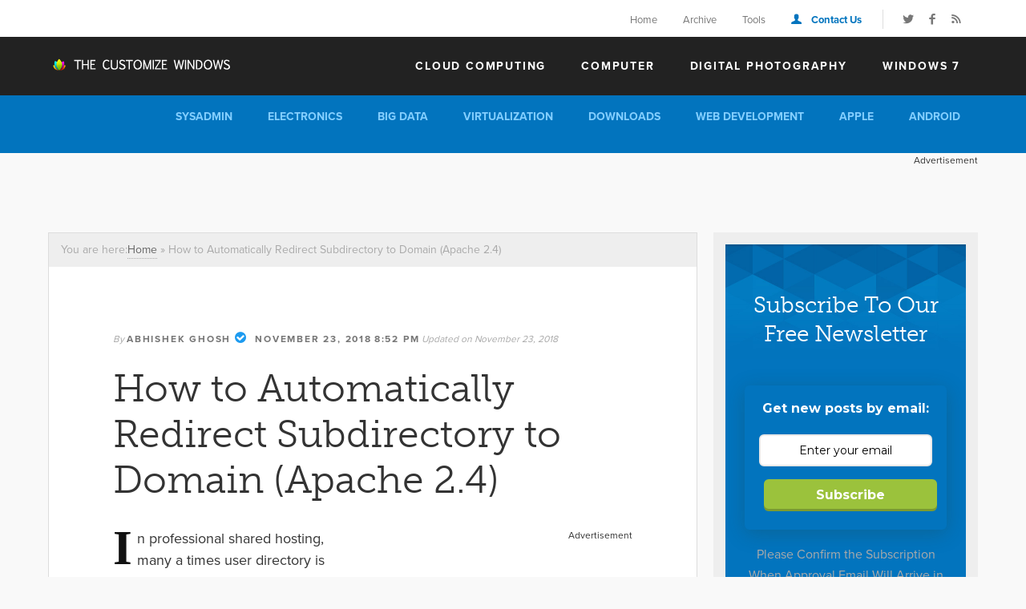

--- FILE ---
content_type: text/html; charset=UTF-8
request_url: https://thecustomizewindows.com/2018/11/how-to-automatically-redirect-subdirectory-to-domain-apache-2-4/
body_size: 29588
content:
<!DOCTYPE html><html lang="en-US" xmlns:article="http://ogp.me/ns/article#" xmlns:og="http://ogp.me/ns#" prefix="og: http://ogp.me/ns#"><head ><meta charset="UTF-8" /><meta name="viewport" content="width=device-width, initial-scale=1" /><script type="text/javascript">
var asyncScripts = [];
var asyncFunctions = [];
var loadedScripts = [];
var scriptsToLoad = 0;
function execOnReady(func){
asyncFunctions.push(func);
}
</script><title>How to Automatically Redirect Subdirectory to Domain (Apache 2.4)</title><meta name="description" content="Here is How to Automatically Redirect Subdirectory to Domain With Apache 2.4 So That Wildcard Pattern Will Not Need Manual Configuration."/><link rel="canonical" href="https://thecustomizewindows.com/2018/11/how-to-automatically-redirect-subdirectory-to-domain-apache-2-4/" /><meta property="og:locale" content="en_US" /><meta property="og:type" content="article" /><meta property="og:title" content="How to Automatically Redirect Subdirectory to Domain (Apache 2.4)" /><meta property="og:description" content="Here is How to Automatically Redirect Subdirectory to Domain With Apache 2.4 So That Wildcard Pattern Will Not Need Manual Configuration." /><meta property="og:url" content="https://thecustomizewindows.com/2018/11/how-to-automatically-redirect-subdirectory-to-domain-apache-2-4/" /><meta property="og:site_name" content="The Customize Windows" /><meta property="article:publisher" content="https://www.facebook.com/TheCustomizeWindows/" /><meta property="article:author" content="https://www.facebook.com/doctorabhishek" /><meta property="article:tag" content="Cloud Computing" /><meta property="article:tag" content="Cloud Server" /><meta property="article:section" content="Computer and Internet" /><meta property="article:published_time" content="2018-11-23T20:52:07+00:00" /><meta property="og:image" content="https://thecustomizewindows.cachefly.net/wp-content/uploads/2018/11/How-to-Automatically-Redirect-Subdirectory-to-Domain-Apache-2-4.png" /><meta property="og:image:secure_url" content="https://thecustomizewindows.cachefly.net/wp-content/uploads/2018/11/How-to-Automatically-Redirect-Subdirectory-to-Domain-Apache-2-4.png" /><meta property="og:image:width" content="1600" /><meta property="og:image:height" content="781" /><meta property="og:image:alt" content="How to Automatically Redirect Subdirectory to Domain (Apache 2-4)" /><meta name="twitter:card" content="summary_large_image" /><meta name="twitter:description" content="Here is How to Automatically Redirect Subdirectory to Domain With Apache 2.4 So That Wildcard Pattern Will Not Need Manual Configuration." /><meta name="twitter:title" content="How to Automatically Redirect Subdirectory to Domain (Apache 2.4)" /><meta name="twitter:site" content="@AbhishekCTRL" /><meta name="twitter:image" content="https://thecustomizewindows.cachefly.net/wp-content/uploads/2018/11/How-to-Automatically-Redirect-Subdirectory-to-Domain-Apache-2-4.png" /><meta name="twitter:creator" content="@AbhishekCTRL" /><script type='application/ld+json'>{"@context":"https:\/\/schema.org","@type":"Person","url":"https:\/\/thecustomizewindows.com\/","sameAs":["https:\/\/www.facebook.com\/TheCustomizeWindows\/","https:\/\/in.linkedin.com\/in\/drabhishekghosh","https:\/\/www.youtube.com\/user\/DrAbhishekGhosh","https:\/\/pinterest.com\/abhishekghosh\/","https:\/\/twitter.com\/AbhishekCTRL"],"@id":"#person","name":"Abhishek Ghosh"}</script><link rel='dns-prefetch' href='//s.w.org' /><script>

advanced_ads_ready = ( function() {
var fns = [], listener
, doc = typeof document === 'object' && document
, hack = doc && doc.documentElement.doScroll
, domContentLoaded = 'DOMContentLoaded'
, loaded = doc && (hack ? /^loaded|^c/ : /^loaded|^i|^c/).test(doc.readyState)
if (!loaded && doc){
listener = function () {
doc.removeEventListener(domContentLoaded, listener)
window.removeEventListener( "load", listener );
loaded = 1
while (listener = fns.shift()) listener()
}

doc.addEventListener(domContentLoaded, listener )
window.addEventListener( 'load', listener );
}
return function (fn) {
loaded ? setTimeout(fn, 0) : fns.push(fn)
}
} )();
</script><style type="text/css" media="all"> .crayon-theme-solarized-dark{text-shadow:none !important;background:#002b36 !important;border-style:solid !important;border-width:1px !important;border-color:#999 !important}.crayon-theme-solarized-dark .crayon-code{background:#002b36 !important}.crayon-theme-solarized-dark-inline{background:#002b36 !important;border-style:solid !important;border-width:1px !important;border-color:#ddd !important}.crayon-theme-solarized-dark .crayon-table .crayon-nums{background:#073642 !important;color:#586e75 !important}.crayon-theme-solarized-dark .crayon-striped-line{background:#002b36 !important;border-width:1px !important;border-color:#CCC !important}.crayon-theme-solarized-dark .crayon-striped-num{color:#586e75 !important;background:#073642 !important;border-width:1px !important;border-color:#CCC !important}.crayon-theme-solarized-dark .crayon-marked-line{background:#073642 !important}.crayon-theme-solarized-dark .crayon-marked-num{color:#586e75 !important;background:#002b36 !important}.crayon-theme-solarized-dark .crayon-marked-line.crayon-striped-line{background:#073642 !important}.crayon-theme-solarized-dark .crayon-marked-num.crayon-striped-num{background:#002b36 !important}.crayon-theme-solarized-dark .crayon-marked-line.crayon-top{border-top-style:solid !important;border-color:#657b83 !important;border-width:1px !important}.crayon-theme-solarized-dark .crayon-marked-num.crayon-top{border-top-style:solid !important;border-color:#657b83 !important;border-width:1px !important}.crayon-theme-solarized-dark .crayon-marked-line.crayon-bottom{border-bottom-style:solid !important;border-color:#657b83 !important;border-width:1px !important}.crayon-theme-solarized-dark .crayon-marked-num.crayon-bottom{border-bottom-style:solid !important;border-color:#657b83 !important;border-width:1px !important}.crayon-theme-solarized-dark .crayon-info{background:#faf9d7 !important;color:#7e7d34 !important;border-bottom-style:solid !important;border-bottom-width:1px !important;border-bottom-color:#b1af5e !important}.crayon-theme-solarized-dark .crayon-toolbar{background:#DDD !important;border-bottom-style:solid !important;border-bottom-width:1px !important;border-bottom-color:#BBB !important}.crayon-theme-solarized-dark .crayon-toolbar > div{float:left !important}.crayon-theme-solarized-dark .crayon-toolbar .crayon-tools{float:right !important}.crayon-theme-solarized-dark .crayon-title{color:#333 !important}.crayon-theme-solarized-dark .crayon-language{color:#999 !important}.crayon-theme-solarized-dark .crayon-button{background-color:transparent !important}.crayon-theme-solarized-dark .crayon-button:hover{background-color:#EEE !important;color:#666}.crayon-theme-solarized-dark .crayon-button.crayon-pressed:hover{background-color:#EEE !important;color:#666}.crayon-theme-solarized-dark .crayon-button.crayon-pressed{background-color:#BCBCBC !important;color:#FFF}.crayon-theme-solarized-dark .crayon-button.crayon-pressed:active{background-color:#BCBCBC !important;color:#FFF}.crayon-theme-solarized-dark .crayon-button:active{background-color:#BCBCBC !important;color:#FFF}.crayon-theme-solarized-dark .crayon-pre .crayon-c{color:#586e75 !important}.crayon-theme-solarized-dark .crayon-pre .crayon-s{color:#2aa198 !important}.crayon-theme-solarized-dark .crayon-pre .crayon-k{color:#cb4b16 !important}.crayon-theme-solarized-dark .crayon-pre .crayon-st{color:#859900 !important}.crayon-theme-solarized-dark .crayon-pre .crayon-r{color:#cb4b16 !important}.crayon-theme-solarized-dark .crayon-pre .crayon-t{color:#b58900 !important}.crayon-theme-solarized-dark .crayon-pre .crayon-m{color:#b58900 !important}.crayon-theme-solarized-dark .crayon-pre .crayon-i{color:#839496 !important}.crayon-theme-solarized-dark .crayon-pre .crayon-e{color:#839496 !important}.crayon-theme-solarized-dark .crayon-pre .crayon-v{color:#268bd2 !important}.crayon-theme-solarized-dark .crayon-pre .crayon-cn{color:#2aa198 !important}.crayon-theme-solarized-dark .crayon-pre .crayon-o{color:#859900 !important}.crayon-theme-solarized-dark .crayon-pre .crayon-sy{color:#dc322f !important}.crayon-theme-solarized-dark .crayon-pre .crayon-n{color:#666 !important;font-style:italic !important}.crayon-theme-solarized-dark .crayon-pre .crayon-f{color:#999 !important}.crayon-theme-solarized-dark .crayon-pre .crayon-h{color:#dc322f !important}.crayon-theme-solarized-dark .crayon-pre .crayon-p{color:#dc322f !important}.crayon-theme-solarized-dark .crayon-pre .crayon-ta{color:#268bd2 !important}.crayon-theme-solarized-dark .crayon-pre{color:#2aa198 !important}</style><style type="text/css" media="all">@font-face{font-family:'MonacoRegular';src:url(https://thecustomizewindows.cachefly.net/wp-content/plugins/crayon-syntax-highlighter/fonts/monaco/monaco-webfont.eot);src:url(https://thecustomizewindows.cachefly.net/wp-content/plugins/crayon-syntax-highlighter/fonts/monaco/monaco-webfont.eot?#iefix) format('embedded-opentype'),url(https://thecustomizewindows.cachefly.net/wp-content/plugins/crayon-syntax-highlighter/fonts/monaco/monaco-webfont.woff) format('woff'),url(https://thecustomizewindows.cachefly.net/wp-content/plugins/crayon-syntax-highlighter/fonts/monaco/monaco-webfont.ttf) format('truetype'),url(https://thecustomizewindows.cachefly.net/wp-content/plugins/crayon-syntax-highlighter/fonts/monaco/monaco-webfont.svg#MonacoRegular) format('svg');font-weight:normal;font-style:normal}.crayon-font-monaco *{font-family:Monaco,'MonacoRegular','Courier New',monospace !important}</style><style type="text/css" media="all"> article,aside,details,figcaption,figure,footer,header,hgroup,main,nav,section,summary{display:block}audio,canvas,video{display:inline-block}audio:not([controls]){display:none;height:0}[hidden]{display:none}html{font-family:sans-serif;-ms-text-size-adjust:100%;-webkit-text-size-adjust:100%}body{margin:0}a:focus{outline:thin dotted}a:active,a:hover{outline:0}h1{font-size:2em;margin:.67em 0}abbr[title]{border-bottom:1px dotted}b,strong{font-weight:bold}dfn{font-style:italic}hr{-moz-box-sizing:content-box;box-sizing:content-box;height:0}mark{background:#ff0;color:#000}code,kbd,pre,samp{font-family:monospace,serif;font-size:1em}pre{white-space:pre-wrap}q{quotes:"\201C" "\201D" "\2018" "\2019"}small{font-size:80%}sub,sup{font-size:75%;line-height:0;position:relative;vertical-align:baseline}sup{top:-0.5em}sub{bottom:-0.25em}img{border:0}svg:not(:root){overflow:hidden}figure{margin:0}fieldset{border:1px solid silver;margin:0 2px;padding:.35em .625em .75em}legend{border:0;padding:0}button,input,select,textarea{font-family:inherit;font-size:100%;margin:0}button,input{line-height:normal}button,select{text-transform:none}button,html input[type="button"],input[type="reset"],input[type="submit"]{-webkit-appearance:button;cursor:pointer}button[disabled],html input[disabled]{cursor:default}input[type="checkbox"],input[type="radio"]{box-sizing:border-box;padding:0}input[type="search"]{-webkit-appearance:textfield;-moz-box-sizing:content-box;-webkit-box-sizing:content-box;box-sizing:content-box}input[type="search"]::-webkit-search-cancel-button,input[type="search"]::-webkit-search-decoration{-webkit-appearance:none}button::-moz-focus-inner,input::-moz-focus-inner{border:0;padding:0}textarea{overflow:auto;vertical-align:top}table{border-collapse:collapse;border-spacing:0}*,input[type="search"]{-webkit-box-sizing:border-box;-moz-box-sizing:border-box;box-sizing:border-box}address:before,address:after,article:before,article:after,aside:before,aside:after,audio:before,audio:after,blockquote:before,blockquote:after,canvas:before,canvas:after,dd:before,dd:after,div:before,div:after,dl:before,dl:after,fieldset:before,fieldset:after,figcaption:before,figcaption:after,figure:before,figure:after,footer:before,footer:after,form:before,form:after,header:before,header:after,hr:before,hr:after,main:before,main:after,output:before,output:after,pre:before,pre:after,section:before,section:after,table:before,table:after,tfoot:before,tfoot:after,video:before,video:after,.clearfix:before,.clearfix:after,.table:before,.table:after{content:" ";display:table}address:after,article:after,aside:after,audio:after,blockquote:after,canvas:after,dd:after,div:after,dl:after,fieldset:after,figcaption:after,figure:after,footer:after,form:after,header:after,hr:after,main:after,output:after,pre:after,section:after,table:after,tfoot:after,video:after,.clearfix:after,.table:after{clear:both}html{font-size:62.5%;-webkit-font-smoothing:antialiased}body{-webkit-backface-visibility:hidden;background:#f9f9f9;font-size:18px;font-size:1.8rem;line-height:1.625}a,button,input:focus,input[type="button"],input[type="reset"],input[type="submit"],textarea:focus,a.sd-button > span{-webkit-transition:all 0.1s ease-in-out;-moz-transition:all 0.1s ease-in-out;-ms-transition:all 0.1s ease-in-out;-o-transition:all 0.1s ease-in-out;transition:all 0.1s ease-in-out}::-moz-selection{background-color:#1e1e1e;color:#fff}::selection{background-color:#1e1e1e;color:#fff}a{text-decoration:none}a img{background:#fff;margin-bottom:-7px;margin-bottom:-0.7rem}p{margin:0 0 24px;margin:0 0 2.4rem;padding:0}ol,ul{margin:0;padding:0}pre{background:#333;color:#ccc;overflow:scroll;padding:0 20px;padding:0 2rem;white-space:pre}.gist pre{color:#333}.gist{font-size:16px;font-size:1.6rem;margin-bottom:32px;margin-bottom:3.2rem}.gist .gist-file .gist-data .line-pre{line-height:0}pre .line,pre .line:before,pre .line:after{display:block;line-height:0.5}.dpe-flexible-posts .entry{margin:0;text-transform:none}.dpe-flexible-posts .entry h4{text-transform:none}cite{font-style:normal}iframe[name=google_conversion_frame]{display:none !important}img#wpstats{display:none}a:hover,body,input,.site-footer a{color:#333333}a,.breadcrumb a:hover,.site-footer a:hover,#cancel-comment-reply-link:hover,.red,.site-header .genesis-nav-menu li li a:hover,.entry-header .entry-meta a:hover,.blue{color:#0274be}.sidebar,.sidebar p,.site-footer p,.breadcrumb a,.author-box p,.comment-author cite,.comment-content p,#respond p,#cancel-comment-reply-link,.gray{color:#666}.widgettitle,.subheading,.breadcrumb,.comment-meta a,.light-gray,small,.login-page #become-a-member .features-basic h3 span{color:#aaaaaa}body,input,textarea,.widgettitle,#cancel-comment-reply-link,.subheading,.sidebar .mycb-notifications h5,#mycb-categories .category h4,.login-page #become-a-member .features-basic h3 span{font-family:'proxima-nova','Helvetica Neue',Helvetica,Arial,sans-serif}h1,h2,h3,h4,h5,h6,blockquote,blockquote p,.wp-caption-text,.font-museo,.view-more,.table .row.title,.table .row.title-empty,.testimonials .photos .author,.testimonials .quotes ul li p,.sidebar .enews-widget h4,.archive .showcase-navigation .label,.themes-filter .label{font-family:'museo-slab',sans-serif}.site-title,.content .section .headline h2{font-size:42px;font-size:4.2rem}.entry-comments h3,#respond h3{font-size:40px;font-size:4rem;font-weight:300;margin-top:0}h2,.entry-title h2 a,.author-box h3,.entry-comments #respond h3{font-size:42px;font-size:4rem;line-height:1}h3{font-size:28px;font-size:2.8rem}.archive-title,.taxonomy-description h1,h5{font-size:24px;font-size:2.4rem}h4,h6,input,textarea,.entry-content,.entry-content p,.wp-caption-text{font-size:18px;font-size:1.8rem}.sidebar,.sidebar p,.author-box p,.comment-content p,#respond p,.author-box h1{font-size:16px;font-size:1.6rem}.site-header .genesis-nav-menu a,.widgettitle,.comment-author cite,.subheading,.comment-meta a,.breadcrumb,.site-footer p{font-size:14px;font-size:1.4rem}.entry-header .entry-meta,.comment-meta a{font-size:12px;font-size:1.2rem}.site-header .genesis-nav-menu a,.widgettitle,.comment-author cite,.subheading,.entry-meta a,.login-page #become-a-member .features-basic h3 span{font-weight:600;letter-spacing:0.18rem;text-transform:uppercase;text-decoration:none}.site-footer a,.sidebar a,.breadcrumb a{border-bottom:1px dotted #aaa;text-decoration:none}h1,h2,h3,h4,h5,h6{font-weight:300;line-height:1.3;margin-bottom:16px;margin-bottom:1.6rem;text-decoration:none}.entry-content h2,.entry-content h3{font-weight:300;margin-top:32px;margin-top:3.2rem}.entry-content h4{font-weight:700;margin-top:32px;margin-top:3.2rem}h1{font-size:48px;font-size:4.8rem;line-height:1;margin-bottom:40px;margin-bottom:4rem;margin-top:0}.entry-title,.entry-title a{line-height:1.2;margin-bottom:32px;margin-bottom:3.2rem}.landing-page h1.entry-title{font-size:72px;font-size:7.2rem;text-align:center}.single .entry-title{line-height:1.2}h4{text-transform:uppercase;letter-spacing:0.15rem;line-height:1.5}h5{line-height:1.5}h6{font-style:italic;line-height:1.5}.widgettitle{border-bottom:1px solid #d6d6d6;margin-bottom:24px;margin-bottom:2.4rem;margin-top:0;padding-bottom:24px;padding-bottom:2.4rem;text-align:center}.author-box h1{margin:0}.taxonomy-description h1{margin-bottom:4px;margin-bottom:0.4rem}.archive-title{margin-bottom:24px;margin-bottom:2.4rem}embed,iframe,img,object,video{max-width:100%}img{height:auto;width:auto}.embed-container{position:relative;padding-bottom:56.25%;padding-top:0;height:0;margin-bottom:40px;margin-bottom:4.0rem;overflow:hidden}.embed-container iframe,.embed-container object,.embed-container embed{position:absolute;top:0;left:0;width:100%;height:100%}input,select,textarea{background-color:#fff;border:1px solid #ddd;font-size:16px;font-size:1.6rem;padding:16px;padding:1.6rem;width:100%}select{padding:0}input:focus,textarea:focus{outline:none}::-moz-placeholder{color:#999}::-webkit-input-placeholder{color:#999}.content-sidebar-wrap,.wrap{margin:0 auto;max-width:1160px}.site-inner{clear:both;margin:0 auto;overflow:hidden;padding:0}.content{float:right;width:810px}.content-sidebar .content{float:left}.full-width-content .content{width:100%}.sidebar-primary{float:right;width:330px}.sidebar-content .sidebar-primary{float:left}.five-sixths,.four-fifths,.four-sixths,.one-fifth,.one-fourth,.one-half,.one-sixth,.one-third,.three-fifths,.three-fourths,.three-sixths,.two-fifths,.two-fourths,.two-sixths,.two-thirds{float:left;margin-left:4.166666666%}.one-half,.three-sixths,.two-fourths{width:47.9166666666%}.one-third,.two-sixths{width:30.555555555%}.four-sixths,.two-thirds{width:65.277777777%}.one-fourth{width:21.875%}.three-fourths{width:73.958333333%}.one-fifth{width:16.666666666%}.two-fifths{width:37.5%}.three-fifths{width:58.333333333%}.four-fifths{width:79.166666666%}.one-sixth{width:13.194444444%}.five-sixths{width:82.638888888%}.first{margin-left:0}.avatar{border-radius:50%;float:left}.alignleft .avatar{margin-right:24px;margin-right:2.4rem}.alignright .avatar{margin-left:24px;margin-left:2.4rem}.author-box .avatar{float:left;height:110px;margin-right:40px;margin-right:4rem;width:110px}.comment-list li .avatar{float:left;height:38px;margin:-6px 16px 24px 0;margin:-0.6rem 1.6rem 2.4rem 0;width:38px}.site-header .search-form{float:right;margin-top:56px;margin-top:5.6rem;width:100%}#top-nav .search-form{float:left}.sticky{margin-bottom:80px;margin-bottom:8rem}img.centered,.aligncenter{display:block;margin:0 auto 24px;margin:0 auto 2.4rem}img.alignnone{margin-bottom:12px;margin-bottom:1.2rem}.genesis-links::before{border-bottom:1px solid #333;content:"";display:block;margin-bottom:40px;margin-bottom:4rem;padding-top:16px;padding-top:1.6rem;width:25%}.alignleft{float:left;text-align:left}.alignright,img.right{float:right;text-align:right}img.alignleft,.wp-caption.alignleft,.wp-caption.left{margin:32px 40px 32px 0;margin:3.2rem 4rem 3.2rem 0}.post-image,img.alignright,img.right,.wp-caption.alignright,.wp-caption.right{margin:32px 0 32px 40px !important;margin:3.2rem 0 3.2rem 4rem !important}.wp-caption-text{line-height:1.5;margin-top:16px;margin-top:1.6rem}.gallery-caption{}.entry-content .alignleft{margin-left:-40px;margin-left:-4rem}.entry-content .alignright{margin-right:-40px;margin-right:-4rem}.post-image{display:inline-block;float:right;margin-top:48px;margin-top:4.8rem;margin-right:0}.ebook-cover{border:1px solid #d6d6d6;margin-left:0px !important;margin-top:8px !important;padding:3px;width:150px}.widget_calendar table{width:100%}.widget_calendar td{text-align:center}.search .archive-title{border:none;margin:0;padding:0}.search-no-results .entry{border:none !important;font-weight:bold;margin-bottom:0 !important}.yarpp-related{-webkit-column-count:3;-moz-column-count:3;column-count:3;-webkit-column-gap:30px;-moz-column-gap:30px;column-gap:30px;-webkit-column-rule:1px outset #0274BE;-moz-column-rule:1px outset #0274BE;column-rule:1px outset #0274BE}.yarpp-related{margin:1em 0 !important}.yarpp-related a{text-decoration:none !important;font-weight:bold !important}.yarpp-related .yarpp-thumbnail-title{text-align:left !important;font-weight:bold !important;font-size:96% !important;text-decoration:none !important}.yarpp-related h3{font-weight:bold !important;padding:0 0 5px 0 !important;font-size:125% !important;text-transform:capitalize !important;margin:0 !important}.yarpp-related .yarpp-promote{clear:both !important;float:right !important;text-indent:-1000px !important;cursor:pointer !important;color:#666 !important;font-size:11px !important;height:17px !important;width:78px !important}.yarpp-related ul.checks{list-style:none !important;padding:0px;margin-bottom:16px}.yarpp-related ul.checks li{background-image:url(https://thecustomizewindows.cachefly.net/wp-content/themes/TheCustomizeWindows/images/icon-check.png);background-repeat:no-repeat;background-position:15px 12px;background-size:18px 18px;margin-right:8px;padding:0px 0px 0px 50px;text-align:left;list-style:none !important}.yarpp-related ul.checks li a{padding:14px 0}.google-doubleclick{background-color:#EEEEEE;background-repeat:no-repeat;max-width:300px;max-height:100%;margin:0 auto;text-align:center}.developers-media{background-color:#EEEEEE;background-repeat:no-repeat;max-width:100%;max-height:100%;margin:0 auto;text-align:center}.dev-share-buttons{align-content:stretch;align-items:stretch;align-self:stretch;box-sizing:border-box;color:#333333;display:block;flex:0 1 auto;flex-basis:auto;flex-direction:row;flex-flow:row;flex-grow:0;flex-shrink:1;flex-wrap:nowrap;font:normal normal 400 18px/30px;height:70px;justify-content:flex-start;margin:30px 0px;order:0;resize:none;text-align:center;width:100%}.dev-share-buttons a{color:#FFF;border:none}.dev-share-buttons a.button.full{color:#FFF;border:none}.dev-share-buttons .twitter{-o-transition:0.5s cubic-bezier(0,0,0.58,1);-webkit-border-bottom-left-radius:5px;-webkit-border-bottom-right-radius:5px;-webkit-border-radius:5px;-webkit-border-top-left-radius:5px;-webkit-border-top-right-radius:5px;-webkit-transition:0.5s cubic-bezier(0,0,0.58,1);-webkit-transition-delay:0;-webkit-transition-duration:0.5s;-webkit-transition-timing-function:cubic-bezier(0,0,0.58,1);align-content:stretch;align-items:stretch;align-self:stretch;background:#00aced;border-radius:5px;box-sizing:border-box;color:#FFFFFF;cursor:pointer;display:inline-block;flex:0 1 auto;flex-basis:auto;flex-direction:row;flex-flow:row;flex-grow:0;flex-shrink:1;flex-wrap:nowrap;font:normal normal 400 18px/30px Helvetica;height:50px;justify-content:flex-start;margin:10px 0px;order:0;padding-top:10px;position:relative;resize:none;text-align:center;text-decoration:none;transition:0.5s cubic-bezier(0,0,0.58,1);width:109px}.dev-share-buttons .twitter:hover{background:#0074a1}.dev-share-buttons .google{-o-transition:0.5s cubic-bezier(0,0,0.58,1);-webkit-border-bottom-left-radius:5px;-webkit-border-bottom-right-radius:5px;-webkit-border-radius:5px;-webkit-border-top-left-radius:5px;-webkit-border-top-right-radius:5px;-webkit-transition:0.5s cubic-bezier(0,0,0.58,1);-webkit-transition-delay:0;-webkit-transition-duration:0.5s;-webkit-transition-timing-function:cubic-bezier(0,0,0.58,1);align-content:stretch;align-items:stretch;align-self:stretch;background:#DD4B39;border-radius:5px;box-sizing:border-box;color:#FFFFFF;cursor:pointer;display:inline-block;flex:0 1 auto;flex-basis:auto;flex-direction:row;flex-flow:row;flex-grow:0;flex-shrink:1;flex-wrap:nowrap;font:normal normal 400 18px/30px Helvetica;height:50px;justify-content:flex-start;margin:10px 0px;order:0;padding-top:10px;position:relative;resize:none;text-align:center;text-decoration:none;transition:0.5s cubic-bezier(0,0,0.58,1);width:81px}.dev-share-buttons .google:hover{background:#ac2d1e}.dev-share-buttons .pinterest{-o-transition:0.5s cubic-bezier(0,0,0.58,1);-webkit-border-bottom-left-radius:5px;-webkit-border-bottom-right-radius:5px;-webkit-border-radius:5px;-webkit-border-top-left-radius:5px;-webkit-border-top-right-radius:5px;-webkit-transition:0.5s cubic-bezier(0,0,0.58,1);-webkit-transition-delay:0;-webkit-transition-duration:0.5s;-webkit-transition-timing-function:cubic-bezier(0,0,0.58,1);align-content:stretch;align-items:stretch;align-self:stretch;background:#cb2027;border-radius:5px;box-sizing:border-box;color:#FFFFFF;cursor:pointer;display:inline-block;flex:0 1 auto;flex-basis:auto;flex-direction:row;flex-flow:row;flex-grow:0;flex-shrink:1;flex-wrap:nowrap;font:normal normal 400 18px/30px Helvetica;height:50px;justify-content:flex-start;margin:10px 0px;order:0;padding-top:10px;position:relative;resize:none;text-align:center;text-decoration:none;transition:0.5s cubic-bezier(0,0,0.58,1);width:81px}.dev-share-buttons .pinterest:hover{background:#a82400}.dev-share-buttons .facebook{-o-transition:0.5s cubic-bezier(0,0,0.58,1);-webkit-border-bottom-left-radius:5px;-webkit-border-bottom-right-radius:5px;-webkit-border-radius:5px;-webkit-border-top-left-radius:5px;-webkit-border-top-right-radius:5px;-webkit-transition:0.5s cubic-bezier(0,0,0.58,1);-webkit-transition-delay:0;-webkit-transition-duration:0.5s;-webkit-transition-timing-function:cubic-bezier(0,0,0.58,1);align-content:stretch;align-items:stretch;align-self:stretch;background:#3B5998;border-radius:5px;box-sizing:border-box;color:#FFFFFF;cursor:pointer;display:inline-block;flex:0 1 auto;flex-basis:auto;flex-direction:row;flex-flow:row;flex-grow:0;flex-shrink:1;flex-wrap:nowrap;font:normal normal 400 18px/30px Helvetica;height:50px;justify-content:flex-start;margin:10px 0px;order:0;padding-top:10px;position:relative;resize:none;text-align:center;text-decoration:none;transition:0.5s cubic-bezier(0,0,0.58,1);width:93px}.dev-share-buttons .facebook:hover{background:#263961}.tcw-entry .tcw-entry a .tcw-entry a:hover{color:#777;font-style:normal;font-weight:bold;letter-spacing:0.18rem;text-transform:uppercase}.breadcrumb{padding:10px 15px;padding:1rem 1.5rem;background:#eee}.archive-description{line-height:1.5}.archive-description{background-color:#222;color:#fff;margin-bottom:48px;margin-bottom:4.8rem;overflow:hidden;padding:40px 80px;padding:4rem 8rem}.archive-description p{color:#aaa}.archive-description a:hover{color:#fff}.author-box,.author-box h1{line-height:1.5}.author-box{background-color:#222;color:#fff;margin-bottom:0;overflow:hidden;padding:60px 80px;padding:6rem 8rem}.author-box .author-box-title{display:block;font-size:24px;font-size:2.4rem;font-weight:500;margin:0 0 5px;margin:0 0 0.5rem;padding:0}.author-box p{color:#aaa;margin-bottom:0px}.single .author-box br{display:none}.author-box a,.author-box a:hover{border-bottom:1px dotted #fff;color:#fff}.single .alert{background:#eee;border-bottom:1px solid #ddd;border-top:1px solid #ddd;color:#666;padding:40px 80px;padding:4rem 8rem;margin:80px -80px;margin:8rem -8rem}.featured-content .entry{margin:0;padding:0}.featured-content .entry-title{font-family:'proxima-nova','Helvetica Neue',Helvetica,Arial,sans-serif;font-size:15px;font-weight:500}.featured-content .entry-title a{border:none}.sidebar .widget.sp-genesis-cta{background-color:#0274be;background-image:url(https://thecustomizewindows.cachefly.net/wp-content/themes/TheCustomizeWindows/images/bg-blue-texture.jpg);background-position:center top;background-repeat:no-repeat;background-size:720px 143px;color:#fff;padding:30px 24px;padding:3rem 2.4rem;text-align:center}.sidebar .widget.sp-genesis-cta p{color:#fff;font-size:20px;font-size:2rem}.sidebar .text-9 .text-7{margin-bottom:4px;margin-top:1rem;padding:0px}.sidebar .cb-ebooks{text-align:center}.sidebar .cb-ebooks h3{background:#222;color:#fff;padding:20px 40px;padding:1.25rem 2.5rem;margin:-40px -40px 20px;margin:-2.5rem -2.5rem 1.25rem;font-weight:300;line-height:1.2}.sidebar .cb-ebooks a.btn-primary-medium{margin:6px 0 20px}.sidebar .cb-ebooks .black{color:#333;font-size:16px}.sidebar .cb-ebooks ul.checks{list-style:none;padding:0px;margin-bottom:16px}.sidebar .cb-ebooks ul.checks li{background-image:url(https://thecustomizewindows.cachefly.net/wp-content/themes/TheCustomizeWindows/images/icon-check.png);background-repeat:no-repeat;background-position:15px 12px;background-size:18px 18px;margin-right:8px;padding:0px 0px 0px 50px;text-align:left;list-style:none}.sidebar .cb-ebooks ul.checks li a{padding:14px 0}.cb-further-conversation{background:#0274BE;color:#FFFFFF;text-align:center}.cb-further-conversation a{border-bottom-color:#FFFFFF;border-left-color:#FFFFFF;border-right-color:#FFFFFF;border-top-color:#FFFFFF;color:#FFFFFF;font-weight:700}div.gform_wrapper input[type="email"],div.gform_wrapper input[type="text"],div.gform_wrapper textarea,div.gform_wrapper .ginput_complex label{font-size:16px;font-size:1.6rem;padding:16px;padding:1.6rem}div.gform_wrapper .ginput_complex label{padding:0}div.gform_wrapper li,div.gform_wrapper form li{margin:16px 0 0;margin:1.6rem 0 0}div.gform_wrapper .gform_footer input[type="submit"]{font-size:14px;font-size:1.4rem}.site-header{background:#222;min-height:72px;overflow:hidden}.header-image .site-description{display:none}.header-image .site-title{margin:0}.header-image .site-title a{background-image:url(https://thecustomizewindows.cachefly.net/wp-content/themes/TheCustomizeWindows/images/logo.png);background-repeat:no-repeat;background-size:100%;display:block;float:left;height:18px;overflow:hidden;margin-bottom:0;margin-top:26px;margin-top:2.6rem;text-indent:-9999px;width:230px}.site-header .widget-area{float:right}.title-area{float:left;width:230px}#top-nav{background:#fff;height:46px;overflow:hidden}#top-nav .social-icons{border-left:1px solid #ddd;float:right;font-size:15px;font-size:1.5rem;margin-left:10px;margin-left:1rem;margin-top:12px;padding:0 8px 0 20px;padding:0 0.8rem 0 2rem;position:relative}#top-nav .social-icons a{-moz-transition:none;-webkit-transition:none;transition:none;color:#777;display:block;float:left;margin-right:9px}#top-nav .social-icons a:hover{color:#0274be}#top-nav .social-icons a.search{background-color:#e4e4e4;border:10px solid #e4e4e4;margin:0;position:relative;z-index:999}#top-nav .social-icons a.search:hover{background-color:#fff;border:10px solid #fff}#mobile-nav,.sp-mobile-nav{display:none}#sp-subnav{background:#0274be;clear:both;min-height:min-intrinsic}.genesis-nav-menu{clear:both;overflow:hidden;width:auto}.site-header .genesis-nav-menu{float:right}#top-nav .nav-primary{float:right}.genesis-nav-menu ul{float:left;width:100%}.genesis-nav-menu li{display:inline-block;float:left;list-style-type:none;text-align:left}.genesis-nav-menu a{display:block;position:relative}.site-header .genesis-nav-menu a{color:#fff;padding:26px 22px 25px;padding:2.6rem 2.2rem 2.5rem}#sp-subnav .genesis-nav-menu a{color:#84cfff;letter-spacing:normal;padding:16px 22px 15px;padding:1.6rem 2.2rem 1.5rem}#top-nav .genesis-nav-menu a{color:#777;font-size:13px;font-size:1.3rem;font-weight:500;padding:14px 16px;padding:1.4rem 1.6rem;text-decoration:none}.site-header .genesis-nav-menu a:hover,.site-header .genesis-nav-menu li:hover a{background-color:#0274be;z-index:199}#sp-subnav .genesis-nav-menu a:hover,#sp-subnav .genesis-nav-menu li:hover a,#sp-subnav .genesis-nav-menu li.current-menu-item a,.site-header .genesis-nav-menu li.current-menu-item a{background-color:#fff;color:#0274be}#top-nav .genesis-nav-menu a:hover{color:#0274be}#top-nav .genesis-nav-menu .login-icon a,#top-nav .genesis-nav-menu .logout-icon a{-moz-transition:none;-webkit-transition:none;color:#0274be;font-weight:bold;transition:none}#top-nav .genesis-nav-menu .login-icon a:hover,#top-nav .genesis-nav-menu .logout-icon a:hover{color:#333}#top-nav .genesis-nav-menu .login-icon a:before,#top-nav .genesis-nav-menu .logout-icon a:before{font-family:'icon-font';margin-right:12px;margin-right:1.2rem}#top-nav .genesis-nav-menu .login-icon a:before{content:'\1f464'}#top-nav .genesis-nav-menu .logout-icon a:before{content:'\1f512'}.genesis-nav-menu li.highlight-menu-item{margin-left:20px;margin-left:2rem}.genesis-nav-menu .highlight-menu-item a{background-color:#1e1e1e}.genesis-nav-menu .highlight-menu-item a:hover{background-color:#ff2a00}.site-header .genesis-nav-menu li li a,.site-header .genesis-nav-menu li li a:link,.site-header .genesis-nav-menu li li a:visited{border:none;border-bottom:1px solid #e4e4e4;color:#666;font-size:15px;font-size:1.5rem;font-weight:normal;letter-spacing:normal;margin:0 30px;margin:0 3rem;padding:20px 0;padding:2rem 0;position:relative;text-transform:none;width:200px}.site-header .genesis-nav-menu li li a:hover,.genesis-nav-menu .current-menu-item{color:#0274be}.genesis-nav-menu li ul{background:#fff;border:1px solid #e4e4e4;left:-9999px;margin-top:-1px;padding:12px 0 32px;padding:1.2rem 0 3.2rem;position:absolute;width:260px;z-index:99}.genesis-nav-menu li ul ul{margin:-55px 0 0 211px}.genesis-nav-menu li:hover ul ul,.genesis-nav-menu li.sfHover ul ul{left:-9999px}.genesis-nav-menu li:hover,.genesis-nav-menu li.sfHover{position:static}ul.genesis-nav-menu li:hover>ul,ul.genesis-nav-menu li.sfHover ul,.site-header .genesis-nav-menu li:hover>ul,.site-header .genesis-nav-menu li.sfHover ul{left:auto}.genesis-nav-menu li a .sf-sub-indicator,.genesis-nav-menu li li a .sf-sub-indicator,.genesis-nav-menu li li li a .sf-sub-indicator{position:absolute;text-indent:-9999px}#wpadminbar li:hover ul ul{left:0}.genesis-nav-menu li.right{float:right;padding:24px 20px;padding:2.4rem 2rem}.genesis-nav-menu li.right a{display:inline;padding:0}.genesis-nav-menu li.search{padding:6px 0 0;padding:0.6rem 0 0}.genesis-nav-menu li.rss a{background:url(https://thecustomizewindows.cachefly.net/wp-content/themes/TheCustomizeWindows/images/rss.png) no-repeat center left;margin-left:20px;margin-left:2rem;padding-left:20px;padding-left:2rem}.genesis-nav-menu li.twitter a{background:url(https://thecustomizewindows.cachefly.net/wp-content/themes/TheCustomizeWindows/images/twitter-nav.png) no-repeat center left;padding-left:24px;padding-left:2.4rem}.content{background:#fff;border:1px solid #ddd;box-sizing:border-box;-moz-box-sizing:border-box;-webkit-box-sizing:border-box}.content .entry{border-bottom:1px solid #d6d6d6;padding-bottom:56px;padding-bottom:5.6rem;margin-bottom:-40px;margin-bottom:-4.0rem}.page .content .page{border-bottom:none;margin-bottom:80px;margin-bottom:8rem;padding:0}.content > .entry:last-child,.content .section > .entry:last-child{margin-bottom:80px;margin-bottom:8rem}.single .content .entry{border-bottom:none;padding:0}.entry,.hentry,.page .post.entry,.single .content .entry,.archive-title,#respond{margin:80px;margin:8rem}.entry-content .attachment a,.entry-content .gallery a{border:none}.entry-content ol,.entry-content p,.entry-content ul,.quote-caption{margin-bottom:24px;margin-bottom:2.4rem}.entry-content ol li,.entry-content ul li{margin-left:40px;margin-left:4rem}.entry-content ol li{list-style-type:decimal}.entry-content ul li{list-style-type:disc}.entry-content ol ol,.entry-content ul ul,.entry-content .wp-caption p{margin-bottom:0}.entry-content,.entry-content p{line-height:1.5}.entry-content a{border-bottom:1px dotted #0274be;text-decoration:none}.entry-content a:hover{border-bottom:1px dotted #333}.gist .gist-file .gist-meta a{border:none}.content .coming-soon{border:none;margin-bottom:40px}blockquote{padding:24px 0;padding:2.4rem 0;position:relative}blockquote,blockquote p,h5,.wp-caption-text{color:#777;font-weight:300}.entry-content blockquote,.entry-content blockquote p{font-size:22px;font-size:2.2rem}blockquote:before{content:"“";color:#ccc;font-family:Georgia,serif;font-size:60px;font-size:6rem;font-weight:300;left:-55px;position:absolute;top:0px}.archive-title{padding-bottom:32px;padding-bottom:3.2rem;border-bottom:1px solid #d6d6d6}.taxonomy-description .archive-title{border-bottom:1px solid #656565;padding-bottom:32px;padding-bottom:3.2rem;margin:0 0 32px;margin:0 0 3.2rem}.error404 .post,.message-page .content .entry{background-position:left center;background-repeat:no-repeat;border:none !important;padding:40px 0 40px 30%;padding:4rem 0 4rem 30%}.error404 .post{background-image:url(https://thecustomizewindows.cachefly.net/wp-content/themes/TheCustomizeWindows/images/icon-404.png);background-size:256px 256px}.confirmed-page .entry{background-image:url(https://thecustomizewindows.cachefly.net/wp-content/themes/TheCustomizeWindows/images/icon-confirmed.png);background-size:218px 290px}.video-wrapper{height:0;margin-bottom:32px;margin-bottom:3.2rem;padding-bottom:52%;padding-top:24px;padding-top:2.4rem;position:relative}.video-wrapper iframe{border:5px solid #fff;height:100%;left:0;position:absolute;top:0;width:100%}.entry-meta{clear:both;color:#aaa;font-size:16px;font-size:1.6rem;font-style:italic;line-height:1.5}.entry-meta{margin-bottom:24px;margin-bottom:2.4rem}.entry-header .entry-meta .author,.entry-author-name .entry-header .entry-meta .entry-time{font-size:12px;font-size:1.2rem}.entry-header .entry-meta a,.entry-header .entry-meta .entry-time{color:#777;font-style:normal;font-weight:bold;letter-spacing:0.18rem;text-transform:uppercase}.entry-header .entry-meta .post-comments{background:url(https://thecustomizewindows.cachefly.net/wp-content/themes/TheCustomizeWindows/images/post-comments.png) no-repeat center left;margin-left:16px;margin-left:1.6rem;padding-left:20px;padding-left:2rem}.entry-categories,.entry-tags{display:block}.page-intro{margin:80px 80px 0px;margin:8rem 8rem 0rem}.pagination{margin:80px;margin:8rem}.entry .pagination a{border-bottom:1px solid #ddd}.pagination li{display:inline}.pagination li a,.pagination li a:hover,.pagination li.active a,.pagination li.disabled{color:#777;cursor:pointer;padding:4px 10px;padding:0.4rem 1rem;text-decoration:none}.pagination li a:hover,.pagination li.active a{border-radius:3px;background-color:#0274be;color:#fff}.entry-comments,#respond{line-height:1.5;overflow:hidden}.entry-pings,.ping-list{border-top:1px solid #d6d6d6;padding:50px 50px 0;padding:5rem 5rem 0;width:auto}.yarpp-related,.after-post-cta{padding:50px 50px 0;padding:5rem 5rem 0;width:auto}.entry-comments{border-top:1px solid #d6d6d6;padding:80px 80px 0;padding:8rem 8rem 0;width:auto}.entry-comments #respond{background:#f8f8f8;padding:48px;padding:4.8rem;margin:0}#comments{margin-bottom:48px;margin-bottom:3rem}#author,#email,#url{width:50%}.commentmetadata,#author,#email,#url{margin-bottom:12px;margin-bottom:1.2rem}#comment{margin:12px 0;margin:1.2rem 0}label{margin-left:12px;margin-left:1.2rem}.comment-list li,.ping-list li{border-bottom:1px solid #d6d6d6;list-style-type:none;padding:32px 0;padding:3.2rem 0;width:100%}.children:before{background-color:#fff;background-image:url(https://thecustomizewindows.cachefly.net/wp-content/themes/TheCustomizeWindows/images/arrow-down.png);background-repeat:no-repeat;background-position:center top;background-size:7px 14px;content:"";display:block;height:18px;left:18px;position:absolute;top:-5px;width:24px}.children{border-top:1px solid #d6d6d6;margin-left:56px;margin-left:5.6rem;margin-bottom:-32px;margin-bottom:-3.2rem;margin-top:32px;margin-top:3.2rem;position:relative}.children li:last-child{border-bottom:none !important}.comment-list li ul li{margin-right:-32px;margin-right:-3.2rem}.comment-header{overflow:hidden}.comment{border-right:none}.comment-reply-link,.comment-content p{margin-left:56px;margin-left:5.6rem}.comment-content p{margin-bottom:24px;margin-bottom:2.4rem}.entry-comments .navigation{margin-top:32px;margin-top:3.2rem}.comment-author{padding-top:6px;padding-top:0.6rem}.comment-author cite{font-style:normal}.comment-author .says{display:none}.comment-meta a{text-decoration:none}.comment-author:after{display:none}.comment-author,.comment-meta{line-height:1.2}#cancel-comment-reply-link{float:right;font-weight:normal;margin-top:8px;margin-top:0.8rem}.sidebar{display:inline;line-height:1.5}.sidebar,.sidebar p{font-size:16px;font-size:1.6rem;line-height:1.3}.sidebar p{margin-bottom:16px;margin-bottom:1.6rem}.sidebar .widget{background:#eee;margin-bottom:16px;margin-bottom:1.6rem;padding:15px;padding:1.5rem}.sidebar.widget-area ul li{list-style-type:none;margin-bottom:0;word-wrap:break-word}.sidebar ul{margin-bottom:8px;margin-bottom:0.8rem}.sidebar ul li a{-moz-transition:none;-webkit-transition:none;transition:none;border-bottom:1px solid #d6d6d6;color:#666;display:block;font-weight:bold;padding:16px 0;padding:1.6rem 0;position:relative;text-decoration:none}.sidebar ul li a:hover{color:#0274be}.sidebar .search-form{width:100%}.textwidget input,select,textarea{width:55%}.widget_categories input,select,textarea{width:100%}.sidebar .enews-widget{background-attachment:scroll;background-clip:border-box;background:#222;background-image:url(https://thecustomizewindows.cachefly.net/wp-content/themes/TheCustomizeWindows/images/corner-1-blue.jpg);background-origin:padding-box;background-position:100% 0%;background-repeat:no-repeat;background-size:auto;padding:4rem}.sidebar .enews-widget h4{border-bottom:none;color:#fff;font-size:24px;font-size:2.4rem;font-weight:500;margin:0 0 12px;margin:0 0 1.2rem;padding:0;text-align:center;text-transform:none}.sidebar .enews-widget p{color:#aaa;font-size:16px;font-size:1.6rem;margin-bottom:24px;margin-bottom:2.4rem;text-align:center}.sidebar .enews-widget input[type="email"]{color:#666;font-size:15px;font-size:1.5rem}.sidebar .enews-widget input[type="submit"]{margin:16px auto;margin:1.6rem auto;text-align:center;width:100%}.sidebar .widget_search{padding:0}.sidebar .widget_search .search-section{margin-bottom:16px;margin-bottom:1.6rem;padding:0}.sidebar .widget_search input[type=search]{background-color:#fff;background-image:url(https://thecustomizewindows.cachefly.net/wp-content/themes/TheCustomizeWindows/images/icon-search.png);background-position:right center;background-repeat:no-repeat;background-size:30px 13px;color:#777777;font-size:13px;font-size:1.3rem}.sidebar .featuredpost .post{border-bottom:1px solid #ccc;padding:0 0 16px;padding:0 0 1.6rem;margin:0 0 16px;margin:0 0 1.6rem}.sidebar .featuredpost .post h2{font-family:'proxima-nova','Helvetica Neue',Helvetica,Arial,sans-serif;font-size:15px;font-size:1.5rem;font-weight:500;margin:0}.sidebar .featuredpost .post h2 a{color:#666;letter-spacing:normal}.sidebar .featuredpost .post h2 a:hover{color:#0274bd}.sidebar #text-8{padding:0}.sidebar #text-8 a{text-align:center;width:100%}.site-footer{background:#f9f9f9;clear:both;margin-top:48px;margin-top:4.8rem}.site-footer .wrap{background-image:url(https://thecustomizewindows.cachefly.net/wp-content/themes/TheCustomizeWindows/images/logo-color.png);background-position:0 55px;background-repeat:no-repeat;background-size:212px 17px;border-top:1px solid #ddd;overflow:hidden;padding:48px 0;padding:4.8rem 0;text-align:right}.site-footer p{color:#777;line-height:1.5}.content .sd-social-icon-text a.sd-button > span,a.sd-button > span{opacity:1 !important;padding:6px 12px}.content div.sharedaddy a.sd-button{border:none !important}.content li a.sd-button > span{padding:8px 18px 7px;background-color:#eee !important;border:none !important;color:#333;font-size:11px;font-weight:bold;letter-spacing:1px;letter-spacing:0.2rem;text-transform:uppercase}.content li a.sd-button:hover > span{background:#0274be !important;color:#fff !important}.content .sd-button span.share-count{color:#0274be !important;font-size:100% !important}.content li a.sd-button:hover span.share-count{color:#fff !important}.content div.sharedaddy div.sd-block{border:none !important;margin-top:40px;margin-top:4rem}.content div.sharedaddy .sd-content{float:none;width:100%}.content .jpack-share-top{margin-bottom:40px;margin-bottom:4rem;margin-top:-40px;margin-top:-4rem}pre,.content .syntaxhighlighter{background:#f5f5f5 !important;border:1px solid #ddd !important;box-sizing:border-box;font-family:Monospace,Verdana,Tahoma;display:block !important;margin:0 10px 25px 0 !important;overflow:auto;padding:19px !important;width:100% !important}.content #comments .syntaxhighlighter,.content #comments .syntaxhighlighter div,.content #comments .syntaxhighlighter code{background:#f5f5f5 !important}.content .syntaxhighlighter table td.code .line{background:#f5f5f5 !important;padding:0 !important;white-space:normal !important}.content .syntaxhighlighter a,.content .syntaxhighlighter div,.content .syntaxhighlighter code,.content .syntaxhighlighter table,.content .syntaxhighlighter table td,.content .syntaxhighlighter table tr,.content .syntaxhighlighter table tbody,.content .syntaxhighlighter table thead,.content .syntaxhighlighter table caption,.content .syntaxhighlighter textarea{background:#f5f5f5 !important;font-family:Monospace,Verdana,Tahoma !important;font-size:15px !important}.content .syntaxhighlighter div.highlighted,.content .syntaxhighlighter div.highlighted code{background-color:#ddd !important}.postid-14376 pre,.postid-14376 #content .syntaxhighlighter{margin:10px 10px 20px 0 !important;width:560px !important}.break-line{border-top:1px solid #ddd;clear:both;height:20px;margin-top:40px;margin-top:4rem}.white-box{background:#fff;border:1px solid #ddd;-webkit-box-sizing:border-box;-moz-box-sizing:border-box;box-sizing:border-box;margin-bottom:40px;margin-bottom:4.0rem}.white-box .inner{margin:80px;margin:8.0rem}.big-box,.gray-box{border-radius:3px;box-shadow:0px 0px 0px 4px rgba(0,0,0,0.03);-moz-box-shadow:0px 0px 0px 4px rgba(0,0,0,0.03);-webkit-box-shadow:0px 0px 0px 4px rgba(0,0,0,0.03);border:1px solid #ddd;padding:32px 32px 10px;padding:3.2rem 3.2rem 1rem;margin-bottom:32px;margin-bottom:3.2rem}.gray-box{background:#f5f5f5}.gray-box p{color:#666;font-size:16px;font-size:1.6rem}.big-box .heading-black{background:#222;border-bottom:1px solid #ddd;color:#fff;display:block;font-weight:300;margin:-32px -32px 32px;margin:-3.2rem -3.2rem 3.2rem;padding:16px 32px;padding:1.6rem 3.2rem}.big-box .heading-white,.gray-box .heading{background:#fff;border-bottom:1px solid #ddd;display:block;margin:-32px -32px 32px;margin:-3.2rem -3.2rem 3.2rem;padding:24px 32px;padding:2.4rem 3.2rem;position:relative}.gray-box .icon{border-top:25px solid #222;border-bottom:25px solid transparent;border-left:25px solid transparent;border-right:25px solid #222;height:0px;position:absolute;right:0px;top:0px;width:0px}.gray-box .icon span{color:#fff;font-size:11px;position:absolute;right:-16px;top:-14px}.gray-box .download .heading{background:#ddd;border-top:1px solid #d2d2d2;font-weight:bold;margin-top:32px;margin-top:3.2rem;padding:16px 32px;padding:1.6rem 3.2rem}.gray-box .download ul{background:#fff;margin:-32px -32px -16px;margin:-3.2rem -3.2rem -1.6rem;list-style:none}.gray-box .download li{border-bottom:1px solid #ddd;list-style:none;margin:0;padding:16px 160px 16px 16px;padding:1.6rem 16.0rem 1.6rem 1.6rem;position:relative}.gray-box .download li:hover{background:#f5f5f5;color:#a41600}.gray-box .download li a.btn-primary-small{position:absolute;right:10px;top:10px}.gray-box img.alignleft{border:3px solid #fff;margin:0px 32px 16px 0px;width:150px}.btn-small,.comment-reply-link,#cancel-comment-reply-link,.btn-gray{border-radius:3px;background-clip:padding-box;-moz-background-clip:padding;-webkit-background-clip:padding-box;background:#eee;border:none;color:#666;display:inline-block;font-size:13px;font-size:1.3rem;padding:6px 14px;padding:0.6rem 1.4rem;text-decoration:none}.btn-small:hover,.comment-reply-link:hover,#cancel-comment-reply-link:hover{background:#ddd;color:#333}.search-form input[type="submit"]{border:0;clip:rect(0,0,0,0);height:1px;margin:-1px;overflow:hidden;padding:0;position:absolute;width:1px}button,input[type="button"],input[type="submit"],.btn,.btn-primary-big,.btn-primary-medium,.btn-primary-small,.btn-secondary-big,.btn-secondary-medium,.btn-secondary-small,.btn-green-big,.btn-green-medium,.btn-green-small,.btn-gray{border-radius:3px;background-clip:padding-box;-moz-background-clip:padding;-webkit-background-clip:padding-box;box-shadow:inset 0 -3px 0 rgba(0,0,0,.2);-moz-box-shadow:inset 0 -3px 0 rgba(0,0,0,.2);-webkit-box-shadow:inset 0 -3px 0 rgba(0,0,0,.2);border:none !important;color:#fff;cursor:pointer;display:inline-block;font-family:'museo-sans',sans-serif;font-weight:500;text-decoration:none}.btn-gray{color:#666;position:relative}button,input[type="button"],input[type="submit"],.btn{border:none;margin:6px;width:auto}.btn-primary-small,.btn-secondary-small,.btn-green-small,.btn-gray{box-shadow:inset 0 -2px 0 rgba(0,0,0,.2);-moz-box-shadow:inset 0 -2px 0 rgba(0,0,0,.2);-webkit-box-shadow:inset 0 -2px 0 rgba(0,0,0,.2);font-family:'proxima-nova','Helvetica Neue',Helvetica,Arial,sans-serif}button,input[type="button"],input[type="submit"],.content .premise-checkout-wrap .input-submit,.btn,.btn-primary-big,.btn-primary-medium,.btn-primary-small{background-color:#0274be}.btn-secondary-big,.btn-secondary-medium,.btn-secondary-small{background-color:#333}.btn-green-big,.btn-green-medium,.btn-green-small{background-color:#9bc23c;border:2px solid #fff !important;border-radius:4px}.btn-primary-big,.btn-secondary-big,.btn-green-big{font-size:24px;font-size:2.4rem;padding:16px 32px;padding:1.6rem 3.2rem}button,input[type="button"],input[type="submit"],.btn,.btn-primary-medium,.btn-secondary-medium,.btn-green-medium{font-size:18px;font-size:1.8rem;padding:12px 24px;padding:1.2rem 2.4rem}.btn-primary-small,.btn-secondary-small,.btn-green-small{font-size:14px;font-size:1.4rem;padding:8px 16px;padding:0.8rem 1.6rem}button:hover,input:hover[type="button"],input:hover[type="submit"],.content .premise-checkout-wrap .input-submit:hover,.btn:hover,.btn-primary-big:hover,.btn-primary-medium:hover,.btn-primary-small:hover{box-shadow:inset 0 3px 0 rgba(0,0,0,.2);-moz-box-shadow:inset 0 3px 0 rgba(0,0,0,.2);-webkit-box-shadow:inset 0 3px 0 rgba(0,0,0,.2);background:#005f9d;color:#fff}.btn-gray:hover{background-color:#f1f1f1;color:#0274be}.btn-secondary-big:hover,.btn-secondary-medium:hover,.btn-secondary-small:hover{box-shadow:inset 0 3px 0 rgba(0,0,0,.2);-moz-box-shadow:inset 0 3px 0 rgba(0,0,0,.2);-webkit-box-shadow:inset 0 3px 0 rgba(0,0,0,.2);background:#222;color:#fff}.btn-green-big:hover,.btn-green-medium:hover,.btn-green-small:hover{box-shadow:inset 0 3px 0 rgba(0,0,0,.1);-moz-box-shadow:inset 0 3px 0 rgba(0,0,0,.1);-webkit-box-shadow:inset 0 3px 0 rgba(0,0,0,.1);background:#87ae28;color:#fff}.testimonials{background:url(https://thecustomizewindows.cachefly.net/wp-content/themes/TheCustomizeWindows/images/testimonials-bg.jpg) repeat-x center 136px #111;color:#fff}.testimonials h3{font-size:42px;font-size:4.2rem;margin-bottom:40px;margin-bottom:4rem;text-align:center}.testimonials h3 strong{font-weight:500}.view-more{border:none !important;float:right;font-size:24px;font-size:2.4rem;font-weight:300;line-height:1;margin-top:15px;margin-top:1.5rem;padding-right:35px;padding-right:3.5rem;position:relative}.testimonials .view-more:hover{color:#fff}.view-more:before{font-size:18px;font-size:1.8rem;position:absolute;right:0px;top:4px}.testimonials ul,.testimonials ul li{list-style:none;margin:0;padding:0}.testimonials .container{background:#0274be}.testimonials .quotes{background-image:url(https://thecustomizewindows.cachefly.net/wp-content/themes/TheCustomizeWindows/images/quote-mark.png);background-position:20px 20px;background-repeat:no-repeat;background-size:82px 64px;float:left;height:300px;padding:40px;padding:4rem;width:390px}.testimonials .quotes ul li p{font-size:22px;font-size:2.2rem;font-style:italic;font-weight:300 !important;line-height:1.4;margin-bottom:0}.testimonials .quotes ul li.quote-1 p,.testimonials .quotes ul li.quote-2 p,.testimonials .quotes ul li.quote-6 p,.testimonials .quotes ul li.quote-10 p{font-size:24px;font-size:2.4rem}.testimonials .quotes ul li{display:none}.testimonials .quotes ul li.active{display:block}.testimonials .photos{float:right;width:750px}.testimonials .photos ul li{display:block;float:left;height:150px;line-height:0;width:150px}.testimonials .photos ul li a{display:block}.testimonials .photos ul li img{-webkit-transition:all 0.7s ease-in-out;-moz-transition:all 0.7s ease-in-out;-ms-transition:all 0.7s ease-in-out;-o-transition:all 0.7s ease-in-out;transition:all 0.7s ease-in-out;opacity:0.2}.testimonials .photos ul li.active a img,.testimonials .photos ul li a:hover img{opacity:1}.testimonials .photos .author{background:#111;clear:both;font-size:28px;font-size:2.8rem;font-weight:300;padding:20px 20px 20px 40px;padding:2rem 2rem 2rem 4rem;position:relative}.testimonials .photos .author span{color:#666}.testimonials .photos .author:before{border-style:solid;border-width:10px 0 10px 10px;border-color:transparent transparent transparent #0274be;content:"";display:block;left:0px;position:absolute;top:34px}.cta{background-color:#0274be;background-image:url(https://thecustomizewindows.cachefly.net/wp-content/themes/TheCustomizeWindows/images/bg-blue-texture.jpg);background-position:center top;background-repeat:repeat-x;background-size:1440px 286px;color:#fff;margin-bottom:-50px;position:relative;text-align:center;z-index:999}.cta .wrap{padding:60px 0;padding:6rem 0}.cta h3{font-size:42px;font-size:4.2rem;margin:0 0 24px;margin:0 0 2.4rem}.cta h3 strong{font-weight:500}.table{display:table;font-size:14px;margin:0 auto 20px;margin:0 auto 2rem}.table .column{background:#f5f5f5;border:1px solid #e4e4e4;display:table-column;float:left;margin:0 1px}.table .title-offset{margin-top:54px;margin-top:5.4rem}.table .row{border-bottom:1px solid #e4e4e4;font-weight:bold;height:42px;line-height:42px;padding:0 10px;padding:0 1rem;text-align:center}.table .labels .row{font-weight:normal;padding-right:30px;padding-right:3rem;text-align:right}.table .row.subtitle{font-size:16px;font-size:1.6rem;font-weight:bold}.table .row.title,.table .row.title-empty{background:#fff;font-size:18px;font-size:1.8rem;font-weight:bold;height:54px;line-height:54px}.table .icon-check,.table .icon-info-circled{color:#0274be;font-size:18px;font-size:1.8rem}.table .icon-cancel{color:#999;font-size:18px;font-size:1.8rem}.table .column.blue{background:#e5f1f8;border:1px solid #bad8ec;color:#0274be}.table .column.blue .row{border-bottom:1px solid #bad8ec}.table .column.white{background:#fff}.table p{display:none}.blue-box,.message-info{background:#e5f1f8;border:1px solid #bad8ec;color:#274d66;padding:32px;padding:3.2rem}.message-info h3,.message-info h4{margin-top:0}.blue-box{margin-top:40px;margin-top:4rem}.blue-box p:last-child,.message-info p:last-child{margin-bottom:0}.archive .showcase-loop{padding-left:60px}.archive .showcase{border:none !important;float:left;height:300px;margin:2%;width:29%}.archive .showcase h2{font-size:18px;font-size:1.8rem;font-weight:bold;margin:16px 0 8px;margin:1.6rem 0 0.8rem}.archive .showcase h2 a{font-size:18px;font-size:1.8rem}.archive .showcase p{font-size:14px;font-size:1.4rem}.archive .showcase .screenshot a.img,.single .showcase .entry-content a{border:2px solid #ddd;border-radius:3px;display:inline-block;padding:4px;position:relative;line-height:1.4}.archive .showcase a.img .icon-search{color:#fff;display:none;font-size:40px;position:absolute;text-align:center;top:50%;margin-top:-25px;width:96%;z-index:999}.archive .showcase a.img:hover .icon-search{display:block}.archive .showcase a.img:hover img{-webkit-transition:all 0.5s ease-in-out;-moz-transition:all 0.5s ease-in-out;-ms-transition:all 0.5s ease-in-out;-o-transition:all 0.5s ease-in-out;transition:all 0.5s ease-in-out;opacity:0.1}.single .showcase .entry-content a{line-height:1}.single .showcase .entry-content a img{margin-bottom:0px}.archive .showcase .screenshot a.img:hover,.single .showcase .entry-content a:hover{background:#0274be;border-color:#0274be}.archive .showcase-navigation .label{float:left;font-size:20px;font-size:2rem;font-weight:500;width:270px}.archive .showcase-navigation{background:#f5f5f5;border:1px solid #fff;padding:20px 80px;padding:2rem 8rem;margin:20px 0 30px -60px;margin:2rem 0 3rem -6rem}.archive .showcase-navigation .widget{float:left;margin-right:30px;width:250px}.content .developer-box img{border-radius:50%;height:150px;margin-bottom:70px;margin-bottom:7rem;margin-left:0;margin-top:0px;width:150px}#lightbox a{-moz-transition:none;-webkit-transition:none;transition:none}.screenshot-mockup{background-image:url(https://thecustomizewindows.cachefly.net/wp-content/themes/TheCustomizeWindows/images/screenshot-laptop.png);background-repeat:no-repeat;background-size:100%;height:359px;margin:40px 0;margin:4rem 0;width:100%}.screenshot-mockup .image{border:2px solid #fff;height:283px;margin:24px auto;overflow:hidden;width:485px}@media screen and (-webkit-min-device-pixel-ratio:2){.header-image .site-title a{background-image:url(https://thecustomizewindows.cachefly.net/wp-content/themes/TheCustomizeWindows/images/logo@2x.png)}.site-footer .wrap{background-image:url(https://thecustomizewindows.cachefly.net/wp-content/themes/TheCustomizeWindows/images/logo-color@2x.png)}.testimonials .quotes{background-image:url(https://thecustomizewindows.cachefly.net/wp-content/themes/TheCustomizeWindows/images/quote-mark@2x.png)}.error404 .post{background-image:url(https://thecustomizewindows.cachefly.net/wp-content/themes/TheCustomizeWindows/images/icon-404@2x.png)}.confirmed-page .entry{background-image:url(https://thecustomizewindows.cachefly.net/wp-content/themes/TheCustomizeWindows/images/icon-confirmed@2x.png)}.cta{background-image:url(https://thecustomizewindows.cachefly.net/wp-content/themes/TheCustomizeWindows/images/bg-blue-texture@2x.jpg)}.screenshot-mockup{background-image:url(https://thecustomizewindows.cachefly.net/wp-content/themes/TheCustomizeWindows/images/screenshot-laptop@2x.png)}}@media only screen and (max-width:1139px){.site-header,.site-footer,.testimonials h3,.cta,.site-inner{padding-left:2% !important;padding-right:2% !important}.content .entry{padding-bottom:20px;padding-bottom:2rem;margin-bottom:-20px;margin-bottom:-2rem}.page .content .page{margin-bottom:40px;margin-bottom:4rem}.content > .entry:last-child,.content .section > .entry:last-child{margin-bottom:40px;margin-bottom:4rem}.entry,.hentry,.page .post.entry,.single .content .entry,.archive-title,#respond,.page-intro,.pagination{margin:40px;margin:4rem}.content-sidebar .content{width:660px}.sidebar .featuredpost .post{padding:0 0 16px;padding:0 0 1.6rem;margin:0 0 16px;margin:0 0 1.6rem}.archive .showcase-loop{padding-left:10px;padding-left:1rem}.archive .showcase-navigation{padding:20px 40px;padding:2rem 4rem;margin:0 0 20px -10px;margin:0 0 2rem -1rem}.archive .showcase-navigation .widget{margin-right:10px;margin-right:1rem;width:170px}.testimonials .quotes{clear:both;float:none;height:auto;width:100%}.testimonials .photos{float:none;width:100%}.testimonials .photos .author:before{bottom:0px;border-width:0 10px 10px 10px;border-color:transparent transparent #0274be transparent;left:70px;top:auto}.testimonials .photos ul li{height:auto;width:10%}.cta h3,.cta .btn-green-big{float:none;margin:0 auto;text-align:center}.cta h3{font-size:40px;font-size:4rem;margin-bottom:20px;margin-bottom:2rem}.cta .btn-green-big{display:inline-block;font-size:20px;font-size:2rem;font-weight:700;padding:10px 20px;padding:1rem 2rem}.screenshot-mockup .image{height:259px;margin:20px auto;width:433px}}@media only screen and (max-width:1023px){.content,.content-sidebar .content,.sidebar-primary,.site-header .widget-area,.wrap{width:100%}.title-area{float:none;margin:0 auto}.header-image .site-title a{margin-top:18px;margin-top:1.8rem}.site-header .genesis-nav-menu{clear:both;float:none;margin:15px auto 0;margin:1.5rem auto 0;overflow:hidden;text-align:center;width:auto}#sp-subnav .genesis-nav-menu{margin:0 auto}.site-header .genesis-nav-menu li{display:inline-block;float:none}.site-header .genesis-nav-menu a{padding:15px 15px;padding:1.5rem 1.5rem}.sidebar{margin-top:20px;margin-top:2rem}.sidebar #text-8{background:none}.sidebar #text-8 a{display:block;margin:0 auto;width:300px}.sidebar .enews-widget br{display:none}.sidebar .enews-widget form{margin:0 auto;width:60%}.single .author-box{padding:40px;padding:4rem}.testimonials h3{font-size:32px;font-size:3.2rem}.cta h3{font-size:40px;font-size:4rem}.cta .wrap{padding:40px 0;padding:4rem 0}.yarpp-related{-webkit-column-count:2;-moz-column-count:2;column-count:2;-webkit-column-gap:30px;-moz-column-gap:30px;column-gap:30px;-webkit-column-rule:1px outset #0274BE;-moz-column-rule:1px outset #0274BE;column-rule:1px outset #0274BE}blockquote:before{display:none}.screenshot-mockup .image{height:283px;margin:24px auto;width:485px}}@media only screen and (max-width:480px){html{font-size:55%}.content .entry{padding-bottom:10px;padding-bottom:1rem;margin-bottom:-10px;margin-bottom:-1rem}.page .content .page{margin-bottom:20px;margin-bottom:2rem}.content > .entry:last-child,.content .section > .entry:last-child{margin-bottom:20px;margin-bottom:2rem}.entry,.hentry,.page .post.entry,.single .content .entry,.archive-title,#respond,.page-intro{margin:20px;margin:2rem}#top-nav{height:32px}#top-nav .genesis-nav-menu a{padding:8px 8px;padding:0.8rem 0.8rem}#top-nav .social-icons{margin-top:7px}#top-nav .genesis-nav-menu .login-icon a,#top-nav .genesis-nav-menu .logout-icon a{margin-left:4px;margin-left:0.4rem;padding:8px 14px;padding:0.8rem 1.4rem}.site-header{min-height:50px;padding:0 !important}.site-header .genesis-nav-menu a{padding:8px 8px;padding:0.8rem 0.8rem}.site-header .genesis-nav-menu{margin:10px auto;margin:1rem auto}.site-inner{padding-top:1rem}#top-nav,.site-header .widget-area,#sp-subnav{display:none}.title-area{float:left;margin-left:1.5rem;width:170px}.header-image .site-title a{margin-top:2rem;width:170px}.sidebar #text-8 a{width:100%}.sidebar .enews-widget form{width:100%}.widgettitle{margin-top:10px;margin-top:1rem}.single .author-box,.sidebar .widget{padding:20px;padding:2rem}.single .author-box{text-align:center}.single .author-box h3,.single .author-box p,.single .author-box .subheading{margin-left:0}.single .author-box h3{margin-top:0px}.author-box .avatar{float:none;margin:0 auto}h1{font-size:36px;font-size:3.6rem;font-weight:500}h2,.entry-title h2 a,.author-box h3,.entry-comments #respond h3{font-size:32px;font-size:3.2rem}.entry-title,.entry-title a{margin-bottom:2rem}.entry-content h3,.entry-content h4{margin-top:20px;margin-top:2rem}.five-sixths,.four-fifths,.four-sixths,.one-fifth,.one-fourth,.one-half,.one-sixth,.one-third,.three-fifths,.three-fourths,.three-sixths,.two-fifths,.two-fourths,.two-sixths,.two-thirds{margin:0;width:100%}.site-footer .wrap{background:none;text-align:center}.testimonials h3{font-size:26px;font-size:2.6rem;margin-bottom:20px;margin-bottom:2rem;padding:0 5% !important}.view-more{display:block;float:none;font-size:18px;font-size:1.8rem}.view-more:before{display:none}.testimonials .photos ul li{padding-bottom:4px;height:auto;width:20%}.testimonials .photos .author{font-size:20px;font-size:2rem;padding:15px 5%;padding:1.5rem 5%}.testimonials .quotes ul li p{font-size:20px;font-size:2rem}.cta h3{font-size:2.5rem}.cta .btn-green-big{margin-bottom:1rem;padding:1rem}.yarpp-related{-webkit-column-count:1;-moz-column-count:1;column-count:1}.archive .showcase{margin:0;float:none;text-align:center;width:97%}#mobile-nav{display:block;float:right;width:101px}#mobile-nav a{background:#0274be;color:#fff;display:block;float:right;height:50px;line-height:50px;text-align:center;width:50px}#mobile-nav a.icon-menu{font-size:2.5rem;border-left:1px solid #222}.site-header .genesis-nav-menu{margin:0}.site-header .genesis-nav-menu li{display:block}.site-header .genesis-nav-menu a{border-top:1px solid #333;padding:2rem 0.8rem;text-align:center}.developer-box img{margin:0 2rem 2rem 0;width:80px}.screenshot-mockup{background:none;margin:2rem 0}.screenshot-mockup .image{height:auto;overflow:auto;width:auto}</style><style type="text/css" media="all">body .extendedwopts-show{display:none}body .widgetopts-hide_title .widget-title{display:none}body .extendedwopts-md-right{text-align:right}body .extendedwopts-md-left{text-align:left}body .extendedwopts-md-center{text-align:center}body .extendedwopts-md-justify{text-align:justify}@media screen and (min-width:1181px){body .extendedwopts-hide.extendedwopts-desktop{display:none!important}body .extendedwopts-show.extendedwopts-desktop{display:block}body .widget.clearfix-desktop{clear:both}}@media screen and (max-width:1024px) and (orientation:Portrait){body .extendedwopts-hide.extendedwopts-tablet{display:none!important}body .extendedwopts-show.extendedwopts-tablet{display:block}body .widget.clearfix-desktop{clear:none}body .widget.clearfix-tablet{clear:both}}@media screen and (max-width:1180px) and (orientation:landscape){body .extendedwopts-hide.extendedwopts-tablet{display:none!important}body .extendedwopts-show.extendedwopts-tablet{display:block}body .widget.clearfix-desktop{clear:none}body .widget.clearfix-tablet{clear:both}}@media screen and (max-width:767px) and (orientation:Portrait){body .extendedwopts-hide.extendedwopts-mobile{display:none!important}body .extendedwopts-show.extendedwopts-mobile{display:block}body .widget.clearfix-desktop,body .widget.clearfix-tablet{clear:none}body .widget.clearfix-mobile{clear:both}}@media screen and (max-width:991px) and (orientation:landscape){body .extendedwopts-hide.extendedwopts-mobile{display:none!important}body .extendedwopts-show.extendedwopts-mobile{display:block}body .widget.clearfix-desktop,body .widget.clearfix-tablet{clear:none}body .widget.clearfix-mobile{clear:both}}</style><style type="text/css" media="all">#wpadminbar #wp-admin-bar-wp-statistic-menu .ab-icon:before{content:'\f184';top:2px}</style><style type="text/css" media="all">.aal_anchor{float:left;padding-right:4px;margin-left:-20px;line-height:1;text-decoration:none;border-bottom:none !important}.aal_anchor:focus{outline:0}.aal_svg{vertical-align:middle;visibility:hidden;display:inline-block;fill:currentColor}h1:hover .aal_svg,h2:hover .aal_svg,h3:hover .aal_svg,h4:hover .aal_svg,h5:hover .aal_svg,h6:hover .aal_svg{visibility:visible}</style><style type="text/css" media="print">@charset "UTF-8";@media print{.site-header .widget-area,.site-header img,.site-header form,.nav-primary,.nav-secondary,.breadcrumb,.footer-widgets,.site-footer .gototop,.gototop,#searchform,#s,#submit,.sidebar-primary,.sidebar-secondary,#wp-calendar,#respond,#comments,.entry-comments,.entry-pings,#commentform,#commentform p,.entry-header .entry-meta .entry-comments-link,.entry-header .entry-meta .post-edit-link,#cachestats,select,input,textarea,checkbox,dd,hr,#wp-admin-bar,.gspn-area,.wpspn-area,#gwfoot-footer-disclaimer-area,.backstretch,.sharedaddy,.post-edit-link{display:none !important}body{width:100%;text-align:left;margin:0;padding:0;font-family:Cambria,"Hoefler Text",Utopia,"Liberation Serif","Nimbus Roman No9 L",Times,"Times New Roman",serif;font-size:12pt;color:#000;background:#fff !important;background-image:none !important}.site-header,.title-area,.site-title,.site-description,.site-container,.wrap,.site-inner,.content-sidebar-wrap,.content,.author-box,.site-footer .creds{border:0 !important;clear:both;float:none;max-width:100%}.site-header{position:static}.site-inner,.content-sidebar-wrap,.wrap,.content,.content .entry-content{width:100%}.title-area,.site-header .site-title{text-align:left !important;width:98% !important}.site-header .site-title{font-size:1.7em}html .site-title a{color:#000 !important}p.site-description{color:#666 !important;margin-left:30px}body.home p.site-description{margin-bottom:40px !important;margin-top:10px !important;width:100% !important}h1,h2,h3,h4,h5,h6{font-weight:700;margin:.75em 0 .5em;text-align:left}h1{text-align:center;padding:0 0 .5em;border-bottom:1px solid #ccc}p{margin:.5em}.entry-header .entry-meta,.entry-footer .entry-meta{text-transform:none !important}.content .entry-header .entry-meta{font-size:0.7em !important}.content .entry-content,.author-box{margin-right:5%}.content .entry-content{clear:both;float:none;overflow:hidden}#genesis-box,.genesis-box{border-top:1px solid #ccc;margin-top:10px;font-size:0.85em}#genesis-box img,.genesis-box img{float:right;clear:right}.site-footer{background:#fff !important;border-top:2px solid #ccc;margin-top:10px;font-size:0.8em}.site-footer .creds{float:left !important;clear:left}a,a:visited,a:hover,a:visited:hover{color:#000;background:transparent;text-decoration:none}.site-header a[href]:after,.site-footer a[href]:after,.content span a[href]:after,.content p a[href]:after,#genesis-box a[href]:after,.genesis-box a[href]:after{content:" <"attr(href)"> ";background-color:inherit;font-style:italic;font-size:0.85em;text-transform:none}*[name]:after{content:" [#"attr(name)"]";background-color:inherit;font-style:italic;font-size:.7em}*[title]:after{content:" ("attr(title)") ";background-color:inherit;font-style:italic;font-size:.7em}*[cite]:after{content:close-quote" (Source:"attr(cite)")";font-size:.7em}*{quotes:"\201E" "\201C" "\201A" "\2018"}q:before,blockquote:before{content:open-quote}q:after,blockquote:after{content:close-quote}blockquote,q,cite{padding-left:.1em}acronym,abbr{border:none}.code,pre{font:.8em 'Courier New',Courier,Fixed;padding-left:1em}.code a[href]:after{content:""}img{padding:.5em}img:after{display:block;content:" attr(title) "}.content img a[href]:after{display:none !important;content:" attr(none) " !important}img.centered,.aligncenter{display:block;margin:0 auto 10px}img.alignnone{display:inline;margin:0 0 10px}img.alignleft{display:inline;margin:0 10px 10px 0}img.alignright{display:inline;margin:0 0 10px 10px}.alignleft{float:left;margin:0 10px 0 0}.alignright{float:right;margin:0 0 0 10px}.wp-caption{padding:5px;text-align:center}p.wp-caption-text{font-size:.9em;font-style:italic;line-height:1.4em;padding:5px 0}.ad,.adc,#google_ads_frame0,#google_ads_frame1,#google_ads_frame2,#google_ads_frame3,#google_ads_frame4,#google_ads_frame5,#google_ads_frame6,#google_ads_frame7,#google_ads_frame8,#google_ads_frame9,#google_ads_frame10,#ads{display:none !important;height:1px !important}}@page{orphans:4;widows:2}</style><link rel='https://api.w.org/' href='https://thecustomizewindows.com/wp-json/' /><link rel='shortlink' href='https://thecustomizewindows.com/?p=60605' /> <style type="text/css"> .wpcp{background:#f7f7f7;padding:16px 20px;border-radius:5px;line-height:20px}</style> <meta name="dcterms.publisher" content="The Customize Windows" /><meta name="dcterms.publisher.url" content="https://thecustomizewindows.com/" /><meta name="dcterms.title" content="How to Automatically Redirect Subdirectory to Domain (Apache 2.4)" /><meta name="dcterms.identifier" content="https://thecustomizewindows.com/2018/11/how-to-automatically-redirect-subdirectory-to-domain-apache-2-4/" /><meta name="dcterms.identifier.ISSN" content="0019-5847" /><meta name="dcterms.identifier" scheme="ISSN" content="0019-5847" /><meta name="dcterms.date" scheme="WTN8601" content="2018-11-23T20:52:07" /><meta name="dcterms.created" scheme="WTN8601" content="2018-11-23T20:52:07" /><meta name="DC.date" scheme="WTN8601" content="2018-11-23T20:52:07" /><meta name="dcterms.creator" content="Ghosh, Abhishek" /><meta name="DC.creator" content="Ghosh, Abhishek" /><meta name="dcterms.rightsHolder" content="Abhishek Ghosh" /><meta name="DC.Source" scheme="URI" content="urn:issn:0019-5847"><meta name="dcterms.language" content="en-US" scheme="rfc1766" /><meta name="DC.language" content="en-US" scheme="rfc1766" /><meta name="DC.subject" content="Cloud Computing" /><meta name="DC.subject" content="Computer and Internet" /><meta name="resource_type" content="knowledgeblog"/><meta name="citation_journal_title" content="The Customize Windows"/><meta name="citation_publication_date" content="2018/11/23"/><meta name="citation_date" content="2018"/><meta name="citation_author" content="Abhishek Ghosh"/><meta name="citation_authors" content="Ghosh, Abhishek"/><meta name="citation_title" content="How to Automatically Redirect Subdirectory to Domain (Apache 2.4)"/><meta property="og:site_name" content="The Customize Windows"/><meta property="og:title" content="How to Automatically Redirect Subdirectory to Domain (Apache 2.4)"/><meta property="og:type" content="article"/><meta property="og:url" content="https://thecustomizewindows.com/2018/11/how-to-automatically-redirect-subdirectory-to-domain-apache-2-4/"/><meta property="og:author" content="https://thecustomizewindows.com/?kblog-header-p=60605&amp;kblog-header-author=0"/><meta property="article:published_time" content="2018-11-23"/><link rel="unapi-server" type="application/xml" title="unAPI" href="https://thecustomizewindows.com/wp-content/plugins/unapi/server.php"/><link rel="icon" href="https://thecustomizewindows.cachefly.net/wp-content/themes/TheCustomizeWindows/images/favicon.ico" /><link rel="alternate" type="application/rss+xml" title="The Customize Windows » Feed" href="http://feeds.feedburner.com/TheCustomizeWindows"/><link rel="stylesheet" href="https://use.typekit.net/bvy5bxx.css" media="none" onload="if(media!='all')media='all'"><noscript><link rel="stylesheet" href="https://use.typekit.net/bvy5bxx.css"></noscript><link rel="apple-touch-icon" href="https://thecustomizewindows.cachefly.net/CDN/tcw/apple/apple-touch-icon-precomposed.png" /><link rel="apple-touch-icon-precomposed" href="https://thecustomizewindows.cachefly.net/CDN/tcw/apple/apple-touch-icon.png" /><link rel="apple-touch-icon-precomposed" sizes="72x72" href="https://thecustomizewindows.cachefly.net/CDN/tcw/apple/apple-touch-icon-72x72-precomposed.png" /><link rel="apple-touch-icon-precomposed" sizes="114x114" href="https://thecustomizewindows.cachefly.net/CDN/tcw/apple/apple-touch-icon-114x114-precomposed.png" /><link rel="apple-touch-icon-precomposed" sizes="144x144" href="https://thecustomizewindows.cachefly.net/CDN/tcw/apple/apple-touch-icon-144x144-precomposed.png" /><meta content="https://thecustomizewindows.cachefly.net/CDN/tcw/apple/TheCustomizeWindows.png" itemprop="thumbnailUrl" /><meta name="google-site-verification" content="Eeo7vQatbNCwfMm2JaMw8ywVzWf1eVZzACDtYhSGmI8" /><meta name="google-site-verification" content="en3sWivVCh5yh-LgSH8vC6Aq87mNIcmVQii0VNwcMOc" /><meta property="fb:pages" content="169395346410041" /><meta name="msvalidate.01" content="24E3747F0A2BFB550972FBBD423E364A" /><meta name="yandex-verification" content="7a09ea6ac8a624cc" /><meta name="alexaVerifyID" content="G2oggtHvRIShfu1_eRpynYXZsTk" /><meta http-equiv="content-language" content="en-US"/><meta name="author" content="Abhishek Ghosh" /><meta name="copyright" content="Copyright 2012 Abhishek Ghosh" /><meta name="ICBM" content="22.572646, 88.363895"/><meta name="geo.region" content="IN-WB" /><meta name="geo.placename" content="Kolkata" /><meta name="geo.position" content="22.572646, 88.363895" /><meta property="twitter:account_id" content="1465737164" /><meta name="twitter:app:name:iphone" content="The Customize Windows Podcast"/><meta name="twitter:app:id:iphone" content="788237000"/><meta name="twitter:app:url:iphone" content="https://userpub.itunes.apple.com/WebObjects/MZUserPublishing.woa/wa/addUserReview?id=788237000"/><meta name="twitter:app:name:ipad" content="The Customize Windows Podcast"/><meta name="twitter:app:id:ipad" content="788237000"/><meta name="twitter:app:url:ipad" content="https://userpub.itunes.apple.com/WebObjects/MZUserPublishing.woa/wa/addUserReview?id=788237000"/><meta property="article:author" content="https://web.facebook.com/doctorabhishek" /><meta property="article:publisher" content="https://web.facebook.com/TheCustomizeWindows" /><meta property="fb:admins" content="100000439872869" /><meta name="y_key" content="b5cad92e319c0c84" /><meta name="google-site-verification" content="2xMt7o98MogUD4oB9YmxBjSqcwok3pn-CwWSQWTrLIc" /><meta property="article:author" content="https://thecustomizewindows.com/author/abhishek/" /><meta property="geo:place" content="The Customize Windows"/><meta property="og:rating" content="4.3" /><meta property="og:rating_scale" content="5" /><meta property="og:street_address" content="F-04/502, Peerless Nagar"/><meta property="og:locality" content="Kolkata" /><meta property="og:postal_code" content="700114" /><meta property="og:country" content="India" /><meta property="geo:location:latitude" content="22.572646" /><meta property="geo:location:longitude" content="88.363895" /><link rel="DCTERMS.isPartOf" href="urn:ISSN:0019-5847" /><script async src="https://www.googletagmanager.com/gtag/js?id=G-GGRR9Z840S"></script><script>
window.dataLayer = window.dataLayer || [];
function gtag(){dataLayer.push(arguments);}
gtag('js', new Date());
gtag('config', 'G-GGRR9Z840S');
</script><script>(function(w,d,s,l,i){w[l]=w[l]||[];w[l].push({'gtm.start':
new Date().getTime(),event:'gtm.js'});var f=d.getElementsByTagName(s)[0],
j=d.createElement(s),dl=l!='dataLayer'?'&l='+l:'';j.async=true;j.src=
'https://www.googletagmanager.com/gtm.js?id='+i+dl;f.parentNode.insertBefore(j,f);
})(window,document,'script','dataLayer','GTM-PS87KDCH');</script><script async src="//pagead2.googlesyndication.com/pagead/js/adsbygoogle.js"></script><script>
(adsbygoogle = window.adsbygoogle || []).push({
google_ad_client: "ca-pub-8996933744651682",
enable_page_level_ads: true
});
</script><script type="application/ld+json">
{
"@context": "http://schema.org",
"@type": "WebSite",
"url": "https://thecustomizewindows.com/",
"potentialAction": {
"@type": "SearchAction",
"target": "https://thecustomizewindows.com/?s={search_term_string}",
"query-input": "required name=search_term_string"
}
}
</script><script type="application/ld+json">
{
"@context" : "http://schema.org",
"@type" : "Organization",
"name" : "TheCustomizeWindows",
"url" : "https://thecustomizewindows.com",
"legalName" : "The Customize Windows",
"logo": "https://thecustomizewindows.com/TheCustomizeWindows.png",
"foundingDate": "2011",
"founders": [
{
"@type": "Person",
"name": "Abhishek Ghosh",
"jobTitle": "Orthopedic Surgeon",
"additionalName": "Dr. Abhishek Ghosh"
} ],
"sameAs" : [
"https://www.facebook.com/thecustomizewindows",
"https://twitter.com/abhishekctrl",
"https://pinterest.com/abhishekghosh/",
"https://plus.google.com/+AbhishekGhosh1",
"https://www.linkedin.com/in/drabhishekghosh",
"https://www.youtube.com/user/DrAbhishekGhosh/"
],
"address": {
"@type": "PostalAddress",
"streetAddress": "29F B.T. Road, Panihati",
"addressLocality": "Kolkata",
"addressRegion": "WB",
"postalCode": "700114",
"addressCountry": "India"
}
}
</script><script async src="https://pagead2.googlesyndication.com/pagead/js/adsbygoogle.js?client=ca-pub-8996933744651682"
crossorigin="anonymous"></script><script src="https://cdn.gravitec.net/storage/a52f00ee6913efed688537a6596c4361/client.js" async></script><style type="text/css" id="wp-custom-css">.fa-check-circle{color:#1D9BF0;font-size:135% !important;margin-right:8px;margin-left:2px}</style></head><body class="post-template-default single single-post postid-60605 single-format-standard header-image header-full-width content-sidebar" itemscope itemtype="https://schema.org/WebPage"><noscript><iframe src="https://www.googletagmanager.com/ns.html?id=GTM-PS87KDCH"
height="0" width="0" style="display:none;visibility:hidden"></iframe></noscript><div id="top-nav"><div class="wrap clearfix"><div class="social-icons clearfix"><a href="https://twitter.com/AbhishekCTRL" class="twitter" target="_blank" rel="nofollow"><i class="icon-twitter"></i></a><a href="https://www.facebook.com/TheCustomizeWindows" class="fb" target="_blank" rel="nofollow"><i class="icon-facebook"></i></a><a href="https://thecustomizewindows.com/feed/" class="rss" target="_blank" rel="nofollow"><i class="icon-rss"></i></a></div><nav class="nav-primary" role="navigation" itemscope="itemscope" itemtype="http://schema.org/SiteNavigationElement"><div class="wrap"><ul id="menu-top-menu" class="menu genesis-nav-menu menu-primary"><li id="menu-item-162675" class="menu-item menu-item-type-custom menu-item-object-custom menu-item-162675"><a href="https://thecustomizewindows.com/">Home</a></li><li id="menu-item-162676" class="menu-item menu-item-type-custom menu-item-object-custom menu-item-162676"><a href="https://thecustomizewindows.com/sitemap-archive/">Archive</a></li><li id="menu-item-162677" class="menu-item menu-item-type-custom menu-item-object-custom menu-item-162677"><a href="https://thecustomizewindows.com/2013/07/tools-and-plugins-developed-by-thecustomizewindows/">Tools</a></li><li id="menu-item-17970" class="login-icon menu-item menu-item-type-custom menu-item-object-custom menu-item-17970"><a href="https://thecustomizewindows.com/contact-us/">Contact Us</a></li></ul></div></nav></div></div><div class="site-container"><header class="site-header" itemscope itemtype="https://schema.org/WPHeader"><div class="wrap"><div class="title-area"><p class="site-title" itemprop="headline"><a href="https://thecustomizewindows.com/">The Customize Windows</a></p><p class="site-description" itemprop="description">Technology Journal</p></div><div class="widget-area header-widget-area"><section class="widget widget_nav_menu" id="nav_menu-2"><div class="widget-wrap"><nav class="nav-header" itemtype="https://schema.org/SiteNavigationElement" itemscope=""><ul class="menu genesis-nav-menu" id="menu-primary-navigation"><li class="menu-item menu-item-type-taxonomy menu-item-object-category menu-item-41344" id="menu-item-41344"><a title="Cloud Computing Articles, Review of Cloud Server, Cloud Hosting" href="https://thecustomizewindows.com/category/computer-and-internet/cloud-computing/" itemprop="url"><span itemprop="name">Cloud Computing</span></a></li><li class="menu-item menu-item-type-taxonomy menu-item-object-category menu-item-41343" id="menu-item-41343"><a title="Unique articles and news on Computing related topics." href="https://thecustomizewindows.com/category/computer-and-internet/" itemprop="url"><span itemprop="name">Computer</span></a></li><li class="menu-item menu-item-type-taxonomy menu-item-object-category menu-item-41345" id="menu-item-41345"><a title="Digital Photography covers all the techniques like Digital Camera to obtain a picture through the use of an electronic sensor as well as processing techniques." href="https://thecustomizewindows.com/category/computer-and-internet/digital-photography/" itemprop="url"><span itemprop="name">Digital Photography</span></a></li><li class="menu-item menu-item-type-taxonomy menu-item-object-category menu-item-41347" id="menu-item-41347"><a title="Windows 7 Tutorials, Tips and Tricks" href="https://thecustomizewindows.com/category/tutorials-2/" itemprop="url"><span itemprop="name">Windows 7</span></a></li></ul></nav></div></section></div><div id="mobile-nav"><a href="#" class="icon-menu"></a><a href="https://thecustomizewindows.com/" class="icon-home"></a></div><div class="menu-mobile-menu-container"><ul id="menu-mobile-menu" class="menu sp-mobile-nav genesis-nav-menu"><li id="menu-item-162679" class="menu-item menu-item-type-custom menu-item-object-custom menu-item-162679"><a href="https://thecustomizewindows.com/sitemap-archive/">Archive</a></li><li id="menu-item-162680" class="menu-item menu-item-type-custom menu-item-object-custom menu-item-162680"><a href="https://thecustomizewindows.com/category/computer-and-internet/cloud-computing/">Cloud Computing</a></li><li id="menu-item-162681" class="menu-item menu-item-type-custom menu-item-object-custom menu-item-162681"><a href="https://thecustomizewindows.com/category/computer-and-internet/virtualization/">Virtualization</a></li><li id="menu-item-162682" class="menu-item menu-item-type-custom menu-item-object-custom menu-item-home menu-item-162682"><a href="https://thecustomizewindows.com/category/computer-and-internet/">Computer and Internet</a></li><li id="menu-item-162683" class="menu-item menu-item-type-custom menu-item-object-custom menu-item-162683"><a href="https://thecustomizewindows.com/category/computer-and-internet/digital-photography/">Digital Photography</a></li><li id="menu-item-162684" class="menu-item menu-item-type-custom menu-item-object-custom menu-item-162684"><a href="https://thecustomizewindows.com/category/android/">Android</a></li></ul></div></div></header><div id="sp-subnav" class="site-header"><div class="wrap clearfix"><div class="menu-blog-submenu-container"><ul id="menu-blog-submenu" class="menu sp-blog-nav genesis-nav-menu"><li id="menu-item-15020" class="Sysadmin menu-item menu-item-type-taxonomy menu-item-object-category menu-item-15020"><a href="https://thecustomizewindows.com/tag/cloud-server/">Sysadmin</a></li><li id="menu-item-15021" class="Electronics menu-item menu-item-type-taxonomy menu-item-object-category menu-item-15021"><a href="https://thecustomizewindows.com/tag/electronics/">Electronics</a></li><li id="menu-item-15022" class="Big Data menu-item menu-item-type-taxonomy menu-item-object-category menu-item-15022"><a href="https://thecustomizewindows.com/tag/big-data/">Big Data</a></li><li id="menu-item-15023" class="Virtualization menu-item menu-item-type-taxonomy menu-item-object-category menu-item-15023"><a href="https://thecustomizewindows.com/category/computer-and-internet/virtualization/">Virtualization</a></li><li id="menu-item-15026" class="Downloads menu-item menu-item-type-taxonomy menu-item-object-category menu-item-15026"><a href="https://thecustomizewindows.com/category/downloads/">Downloads</a></li><li id="menu-item-15027" class="wordpress-tips menu-item menu-item-type-taxonomy menu-item-object-category menu-item-15027"><a href="https://thecustomizewindows.com/category/wordpress-and-seo/">Web Development</a></li><li id="menu-item-15025" class="Apple menu-item menu-item-type-taxonomy menu-item-object-category menu-item-15025"><a href="https://thecustomizewindows.com/category/apple/">Apple</a></li><li id="menu-item-15024" class="Android menu-item menu-item-type-taxonomy menu-item-object-category menu-item-15024"><a href="https://thecustomizewindows.com/category/android/">Android</a></li></ul></div></div></div><div class="wrap google_ads"><span style="margin-bottom: 3px; float: right; display: block; font-size: 12px;">Advertisement</span><style type="text/css">.adslot_3{display:inline-block;width:728px;height:90px}@media (max-width:800px){.adslot_3{display:none}}</style><ins class="adsbygoogle adslot_3" data-ad-client="ca-pub-8996933744651682" data-ad-slot="9184046232" data-ad-format="horizontal"></ins><script async src="//pagead2.googlesyndication.com/pagead/js/adsbygoogle.js"></script><script>(adsbygoogle = window.adsbygoogle || []).push({});</script></div> <div class="site-inner"> <div class="content-sidebar-wrap"><span itemprop="publisher" content="The Customize Windows"><span itemprop="creator accountablePerson" content="Abhishek Ghosh"><span itemprop="genre" content="Technology"><main class="content"><div class="breadcrumb">You are here:<span xmlns:v="http://rdf.data-vocabulary.org/#"><span typeof="v:Breadcrumb"><a href="https://thecustomizewindows.com/" rel="v:url" property="v:title">Home</a> » <span class="breadcrumb_last">How to Automatically Redirect Subdirectory to Domain (Apache 2.4)</span></span></span></div> <article class="post-60605 post type-post status-publish format-standard category-cloud-computing category-computer-and-internet tag-cloud-computing tag-cloud-server entry gs-1 gs-odd gs-even gs-featured-content-entry" itemscope itemtype="https://schema.org/CreativeWork"><header class="entry-header"><p class="entry-meta">By <span class="entry-author" itemprop="author" itemscope itemtype="https://schema.org/Person"><a href="https://thecustomizewindows.com/author/abhishek/" class="entry-author-link" itemprop="url" rel="author"><span class="entry-author-name" itemprop="name">Abhishek Ghosh</span></a></span> <i class="fa fa-check-circle" aria-hidden="true"></i> <time class="entry-time" itemprop="datePublished" datetime="2018-11-23T20:52:07+00:00">November 23, 2018</time> <time class="entry-time" itemprop="datePublished" datetime="2018-11-23T20:52:07+00:00">8:52 pm</time> Updated on <time class="entry-modified-time" itemprop="dateModified" datetime="2018-11-23T20:52:07+00:00">November 23, 2018</time></p><h1 class="entry-title" itemprop="headline">How to Automatically Redirect Subdirectory to Domain (Apache 2.4)</h1></header><div class="entry-content" itemprop="text"><meta itemprop="mainEntityOfPage" content="https://thecustomizewindows.com/2018/11/how-to-automatically-redirect-subdirectory-to-domain-apache-2-4/" /><abbr class="unapi-id" title="https://thecustomizewindows.com/?p=60605"></abbr><span class="Z3988" title="ctx_ver=Z39.88-2004&amp;rft_val_fmt=info%3Aofi%2Ffmt%3Akev%3Amtx%3Adc&amp;rfr_id=kblog-metadata.php&amp;rft.title=How+to+Automatically+Redirect+Subdirectory+to+Domain+%28Apache+2.4%29&amp;rft.source=The+Customize+Windows&amp;rft.date=2018-11-23&amp;rft.identifier=https%3A%2F%2Fthecustomizewindows.com%2F2018%2F11%2Fhow-to-automatically-redirect-subdirectory-to-domain-apache-2-4%2F&amp;rft.au=Abhishek+Ghosh&amp;rft.format=text&amp;rft.language=English"></span><style type="text/css">.right-floating-ad{float:right;display:inline-block;margin-left:1cm;margin-bottom:1cm;width:336px;height:380px}@media (max-width:800px){.right-floating-ad{display:inline-block;margin-left:0.5cm;margin-bottom:0.5cm;width:310px;height:380px}}@media (max-width:550px){.right-floating-ad{display:none}}</style><div class="right-floating-ad"><span style="margin-bottom: 3px; float: right; display: block; font-size: 12px;">Advertisement</span><script async src="//pagead2.googlesyndication.com/pagead/js/adsbygoogle.js"></script><ins class="adsbygoogle right-floating-ad" style="display:block" data-ad-client="ca-pub-8996933744651682" data-ad-slot="5609641037" data-ad-format="auto"></ins><script>
(adsbygoogle = window.adsbygoogle || []).push({});
</script></div><p>In professional shared hosting, many a times user directory is redirected towards a subdomain. They usually acheive it via some scripting langugage like Perl, PHP with or without MySQL like database. However, we can use just Apache module <code>mod_rewrite</code>&#8216;s dynamic mass virtual hosts feature to acheive near same result. Here is how to automatically redirect subdirectory to domain with Apache 2.4.</p><p>&nbsp;</p><h2><a href="#automatically-redirect-subdirectory-to-domain" aria-hidden="true" class="aal_anchor" id="automatically-redirect-subdirectory-to-domain"><svg aria-hidden="true" class="aal_svg" height="16" version="1.1" viewBox="0 0 16 16" width="16"><path fill-rule="evenodd" d="M4 9h1v1H4c-1.5 0-3-1.69-3-3.5S2.55 3 4 3h4c1.45 0 3 1.69 3 3.5 0 1.41-.91 2.72-2 3.25V8.59c.58-.45 1-1.27 1-2.09C10 5.22 8.98 4 8 4H4c-.98 0-2 1.22-2 2.5S3 9 4 9zm9-3h-1v1h1c1 0 2 1.22 2 2.5S13.98 12 13 12H9c-.98 0-2-1.22-2-2.5 0-.83.42-1.64 1-2.09V6.25c-1.09.53-2 1.84-2 3.25C6 11.31 7.55 13 9 13h4c1.45 0 3-1.69 3-3.5S14.5 6 13 6z"></path></svg></a>Automatically Redirect Subdirectory to Domain</h2><p>&nbsp;</p><p>First, it is important to note that we are using non-HTTPS sites for this guide. Second, we need a cloud based DNS service who supports wildcard entry. If we have content of <code>www.abhishek.thecustomizewindows.com</code> at <code>/var/abhishek/www</code> sub-directory path, then the system will redirect to <code>www.abhishek.thecustomizewindows.com</code>. If second entry is <code>www.ghosh.thecustomizewindows.com</code> at <code>/var/ghosh/www</code> sub-directory path, then the system will redirect to <code>www.ghosh.thecustomizewindows.com</code>. It is like permalink rewriting but with subdomain. As it is with subdomain, we need the reliability of DNS for faster resolution. In our example, <code>*.thecustomizewindows.com</code> will point to either main server IP or alternate IP. Easiest example of that configuration is :</p><p></p><div id="crayon-696f616c8f38d659595322" class="crayon-syntax crayon-theme-solarized-dark crayon-font-monaco crayon-os-pc print-yes notranslate" data-settings=" no-popup minimize scroll-always disable-anim" style=" max-width: 680px; font-size: 15px !important; line-height: 15px !important;"><div class="crayon-toolbar" data-settings=" show" style="font-size: 15px !important;height: 22.5px !important; line-height: 22.5px !important;"><span class="crayon-title"></span><div class="crayon-tools" style="font-size: 15px !important;height: 22.5px !important; line-height: 22.5px !important;"><div class="crayon-button crayon-plain-button" title="Toggle Plain Code"><div class="crayon-button-icon"></div></div><div class="crayon-button crayon-copy-button" title="Copy"><div class="crayon-button-icon"></div></div><span class="crayon-language">Vim</span></div></div><div class="crayon-info" style="min-height: 21px !important; line-height: 21px !important;"></div><div class="crayon-plain-wrap"><textarea wrap="soft" class="crayon-plain print-no" data-settings="" readonly style="-moz-tab-size:4; -o-tab-size:4; -webkit-tab-size:4; tab-size:4; font-size: 15px !important; line-height: 15px !important;">
RewriteEngine on
RewriteMap lowercase int:tolower
RewriteCond %{lowercase:%{HTTP_HOST}} ^www\.([^.]+)\.thecustomizewindows\.com$
RewriteRule ^(.*) /var/%1/www$1 </textarea></div><div class="crayon-main" style=" max-height: 680px; max-width: 680px;"><table class="crayon-table"><tr class="crayon-row"><td class="crayon-nums " data-settings="hide"><div class="crayon-nums-content" style="font-size: 15px !important; line-height: 15px !important;"><div class="crayon-num" data-line="crayon-696f616c8f38d659595322-1">1</div><div class="crayon-num" data-line="crayon-696f616c8f38d659595322-2">2</div><div class="crayon-num" data-line="crayon-696f616c8f38d659595322-3">3</div><div class="crayon-num" data-line="crayon-696f616c8f38d659595322-4">4</div></div></td><td class="crayon-code"><div class="crayon-pre" style="font-size: 15px !important; line-height: 15px !important; -moz-tab-size:4; -o-tab-size:4; -webkit-tab-size:4; tab-size:4;"><div class="crayon-line" id="crayon-696f616c8f38d659595322-1"><span class="crayon-e">RewriteEngine </span><span class="crayon-e">on</span></div><div class="crayon-line" id="crayon-696f616c8f38d659595322-2"><span class="crayon-e">RewriteMap </span><span class="crayon-e">lowercase </span><span class="crayon-i">int</span><span class="crayon-o">:</span><span class="crayon-e">tolower</span></div><div class="crayon-line" id="crayon-696f616c8f38d659595322-3"><span class="crayon-e">RewriteCond</span><span class="crayon-h"> </span><span class="crayon-o">%</span><span class="crayon-sy">{</span><span class="crayon-i">lowercase</span><span class="crayon-o">:</span><span class="crayon-o">%</span><span class="crayon-sy">{</span><span class="crayon-i">HTTP_HOST</span><span class="crayon-sy">}</span><span class="crayon-sy">}</span><span class="crayon-h"> </span><span class="crayon-o">^</span><span class="crayon-i">www</span><span class="crayon-sy">\</span><span class="crayon-sy">.</span><span class="crayon-sy">(</span><span class="crayon-sy">[</span><span class="crayon-o">^</span><span class="crayon-sy">.</span><span class="crayon-sy">]</span><span class="crayon-o">+</span><span class="crayon-sy">)</span><span class="crayon-sy">\</span><span class="crayon-sy">.</span><span class="crayon-i">thecustomizewindows</span><span class="crayon-sy">\</span><span class="crayon-sy">.</span><span class="crayon-i">com</span><span class="crayon-sy">$</span></div><div class="crayon-line" id="crayon-696f616c8f38d659595322-4"><span class="crayon-i">RewriteRule</span><span class="crayon-h"> </span><span class="crayon-o">^</span><span class="crayon-sy">(</span><span class="crayon-sy">.</span><span class="crayon-o">*</span><span class="crayon-sy">)</span><span class="crayon-h"> </span><span class="crayon-o">/</span><span class="crayon-i">var</span><span class="crayon-o">/</span><span class="crayon-o">%</span><span class="crayon-cn">1</span><span class="crayon-o">/</span><span class="crayon-i">www</span><span class="crayon-sy">$</span><span class="crayon-cn">1</span><span class="crayon-h"> </span></div></div></td></tr></table></div></div><p></p><p><code>tolower</code> directive is used to make sure that the hostnames used will be all lowercase to avoid ambiguity in the directory structure. We are adding the stanza on virtual host file. Apache official site has good documentation on dynamic mass virtual hosts :</p><div class="thecu-random-adsense" style="text-align: center; " id="thecu-1736572215"><div class="adsbygoogle adslot_3"><span style="margin-bottom: 3px; float: right; display: block; font-size: 12px;">Advertisement</span><script async src="//pagead2.googlesyndication.com/pagead/js/adsbygoogle.js"></script><ins class="adsbygoogle" style="display:block; text-align:center; width:100%; margin-bottom: 15px;" data-ad-client="ca-pub-8996933744651682" data-ad-slot="5631490638" data-ad-format="rectangle"></ins><script>
(adsbygoogle = window.adsbygoogle || []).push({});
</script><span style="margin-bottom: 3px; float: right; display: block; font-size: 12px;"><p>---</p></span></div></div><p></p><div id="crayon-696f616c8f392566965988" class="crayon-syntax crayon-theme-solarized-dark crayon-font-monaco crayon-os-pc print-yes notranslate" data-settings=" no-popup minimize scroll-always disable-anim" style=" max-width: 680px; font-size: 15px !important; line-height: 15px !important;"><div class="crayon-toolbar" data-settings=" show" style="font-size: 15px !important;height: 22.5px !important; line-height: 22.5px !important;"><span class="crayon-title"></span><div class="crayon-tools" style="font-size: 15px !important;height: 22.5px !important; line-height: 22.5px !important;"><div class="crayon-button crayon-plain-button" title="Toggle Plain Code"><div class="crayon-button-icon"></div></div><div class="crayon-button crayon-copy-button" title="Copy"><div class="crayon-button-icon"></div></div><span class="crayon-language">Vim</span></div></div><div class="crayon-info" style="min-height: 21px !important; line-height: 21px !important;"></div><div class="crayon-plain-wrap"><textarea wrap="soft" class="crayon-plain print-no" data-settings="" readonly style="-moz-tab-size:4; -o-tab-size:4; -webkit-tab-size:4; tab-size:4; font-size: 15px !important; line-height: 15px !important;">
https://httpd.apache.org/docs/2.4/vhosts/mass.html</textarea></div><div class="crayon-main" style=" max-height: 680px; max-width: 680px;"><table class="crayon-table"><tr class="crayon-row"><td class="crayon-nums " data-settings="hide"><div class="crayon-nums-content" style="font-size: 15px !important; line-height: 15px !important;"><div class="crayon-num" data-line="crayon-696f616c8f392566965988-1">1</div></div></td><td class="crayon-code"><div class="crayon-pre" style="font-size: 15px !important; line-height: 15px !important; -moz-tab-size:4; -o-tab-size:4; -webkit-tab-size:4; tab-size:4;"><div class="crayon-line" id="crayon-696f616c8f392566965988-1"><span class="crayon-i">https</span><span class="crayon-o">:</span><span class="crayon-o">/</span><span class="crayon-o">/</span><span class="crayon-i">httpd</span><span class="crayon-sy">.</span><span class="crayon-i">apache</span><span class="crayon-sy">.</span><span class="crayon-i">org</span><span class="crayon-o">/</span><span class="crayon-i">docs</span><span class="crayon-o">/</span><span class="crayon-cn">2.4</span><span class="crayon-o">/</span><span class="crayon-i">vhosts</span><span class="crayon-o">/</span><span class="crayon-i">mass</span><span class="crayon-sy">.</span><span class="crayon-i">html</span></div></div></td></tr></table></div></div><p></p><img loading="lazy" itemprop="image" src="https://thecustomizewindows.cachefly.net/wp-content/uploads/2018/11/How-to-Automatically-Redirect-Subdirectory-to-Domain-Apache-2-4.png" alt="How to Automatically Redirect Subdirectory to Domain (Apache 2-4)" width="1600" height="781" class="aligncenter size-full wp-image-60612" srcset="https://thecustomizewindows.cachefly.net/wp-content/uploads/2018/11/How-to-Automatically-Redirect-Subdirectory-to-Domain-Apache-2-4.png 1600w, https://thecustomizewindows.cachefly.net/wp-content/uploads/2018/11/How-to-Automatically-Redirect-Subdirectory-to-Domain-Apache-2-4-300x146.png 300w, https://thecustomizewindows.cachefly.net/wp-content/uploads/2018/11/How-to-Automatically-Redirect-Subdirectory-to-Domain-Apache-2-4-768x375.png 768w, https://thecustomizewindows.cachefly.net/wp-content/uploads/2018/11/How-to-Automatically-Redirect-Subdirectory-to-Domain-Apache-2-4-1024x500.png 1024w" sizes="(max-width: 1600px) 100vw, 1600px" /><p>We can use the directives of Apache Module mod_vhost_alias :</p><p></p><div id="crayon-696f616c8f393440692083" class="crayon-syntax crayon-theme-solarized-dark crayon-font-monaco crayon-os-pc print-yes notranslate" data-settings=" no-popup minimize scroll-always disable-anim" style=" max-width: 680px; font-size: 15px !important; line-height: 15px !important;"><div class="crayon-toolbar" data-settings=" show" style="font-size: 15px !important;height: 22.5px !important; line-height: 22.5px !important;"><span class="crayon-title"></span><div class="crayon-tools" style="font-size: 15px !important;height: 22.5px !important; line-height: 22.5px !important;"><div class="crayon-button crayon-plain-button" title="Toggle Plain Code"><div class="crayon-button-icon"></div></div><div class="crayon-button crayon-copy-button" title="Copy"><div class="crayon-button-icon"></div></div><span class="crayon-language">Vim</span></div></div><div class="crayon-info" style="min-height: 21px !important; line-height: 21px !important;"></div><div class="crayon-plain-wrap"><textarea wrap="soft" class="crayon-plain print-no" data-settings="" readonly style="-moz-tab-size:4; -o-tab-size:4; -webkit-tab-size:4; tab-size:4; font-size: 15px !important; line-height: 15px !important;">
https://httpd.apache.org/docs/2.4/mod/mod_vhost_alias.html</textarea></div><div class="crayon-main" style=" max-height: 680px; max-width: 680px;"><table class="crayon-table"><tr class="crayon-row"><td class="crayon-nums " data-settings="hide"><div class="crayon-nums-content" style="font-size: 15px !important; line-height: 15px !important;"><div class="crayon-num" data-line="crayon-696f616c8f393440692083-1">1</div></div></td><td class="crayon-code"><div class="crayon-pre" style="font-size: 15px !important; line-height: 15px !important; -moz-tab-size:4; -o-tab-size:4; -webkit-tab-size:4; tab-size:4;"><div class="crayon-line" id="crayon-696f616c8f393440692083-1"><span class="crayon-i">https</span><span class="crayon-o">:</span><span class="crayon-o">/</span><span class="crayon-o">/</span><span class="crayon-i">httpd</span><span class="crayon-sy">.</span><span class="crayon-i">apache</span><span class="crayon-sy">.</span><span class="crayon-i">org</span><span class="crayon-o">/</span><span class="crayon-i">docs</span><span class="crayon-o">/</span><span class="crayon-cn">2.4</span><span class="crayon-o">/</span><span class="crayon-i">mod</span><span class="crayon-o">/</span><span class="crayon-i">mod_vhost_alias</span><span class="crayon-sy">.</span><span class="crayon-i">html</span></div></div></td></tr></table></div></div><p></p><p>We can use a separate configuration file named <code>vhost.map</code> with content like this to point which subdomain will point where:</p><p></p><div id="crayon-696f616c8f394779024349" class="crayon-syntax crayon-theme-solarized-dark crayon-font-monaco crayon-os-pc print-yes notranslate" data-settings=" no-popup minimize scroll-always disable-anim" style=" max-width: 680px; font-size: 15px !important; line-height: 15px !important;"><div class="crayon-toolbar" data-settings=" show" style="font-size: 15px !important;height: 22.5px !important; line-height: 22.5px !important;"><span class="crayon-title"></span><div class="crayon-tools" style="font-size: 15px !important;height: 22.5px !important; line-height: 22.5px !important;"><div class="crayon-button crayon-plain-button" title="Toggle Plain Code"><div class="crayon-button-icon"></div></div><div class="crayon-button crayon-copy-button" title="Copy"><div class="crayon-button-icon"></div></div><span class="crayon-language">Vim</span></div></div><div class="crayon-info" style="min-height: 21px !important; line-height: 21px !important;"></div><div class="crayon-plain-wrap"><textarea wrap="soft" class="crayon-plain print-no" data-settings="" readonly style="-moz-tab-size:4; -o-tab-size:4; -webkit-tab-size:4; tab-size:4; font-size: 15px !important; line-height: 15px !important;">
customer-1.thecustomizewindows.com /www/customers/1
customer-2.thecustomizewindows.com /www/customers/2
# ...
customer-N.thecustomizewindows.com /www/customers/N</textarea></div><div class="crayon-main" style=" max-height: 680px; max-width: 680px;"><table class="crayon-table"><tr class="crayon-row"><td class="crayon-nums " data-settings="hide"><div class="crayon-nums-content" style="font-size: 15px !important; line-height: 15px !important;"><div class="crayon-num" data-line="crayon-696f616c8f394779024349-1">1</div><div class="crayon-num" data-line="crayon-696f616c8f394779024349-2">2</div><div class="crayon-num" data-line="crayon-696f616c8f394779024349-3">3</div><div class="crayon-num" data-line="crayon-696f616c8f394779024349-4">4</div></div></td><td class="crayon-code"><div class="crayon-pre" style="font-size: 15px !important; line-height: 15px !important; -moz-tab-size:4; -o-tab-size:4; -webkit-tab-size:4; tab-size:4;"><div class="crayon-line" id="crayon-696f616c8f394779024349-1"><span class="crayon-i">customer</span><span class="crayon-o">-</span><span class="crayon-cn">1.thecustomizewindows.com</span><span class="crayon-h"> </span><span class="crayon-o">/</span><span class="crayon-i">www</span><span class="crayon-o">/</span><span class="crayon-i">customers</span><span class="crayon-o">/</span><span class="crayon-cn">1</span></div><div class="crayon-line" id="crayon-696f616c8f394779024349-2"><span class="crayon-i">customer</span><span class="crayon-o">-</span><span class="crayon-cn">2.thecustomizewindows.com</span><span class="crayon-h"> </span><span class="crayon-o">/</span><span class="crayon-i">www</span><span class="crayon-o">/</span><span class="crayon-i">customers</span><span class="crayon-o">/</span><span class="crayon-cn">2</span></div><div class="crayon-line" id="crayon-696f616c8f394779024349-3"><span class="crayon-o">#</span><span class="crayon-h"> </span><span class="crayon-sy">.</span><span class="crayon-sy">.</span><span class="crayon-sy">.</span></div><div class="crayon-line" id="crayon-696f616c8f394779024349-4"><span class="crayon-i">customer</span><span class="crayon-o">-</span><span class="crayon-i">N</span><span class="crayon-sy">.</span><span class="crayon-i">thecustomizewindows</span><span class="crayon-sy">.</span><span class="crayon-i">com</span><span class="crayon-h"> </span><span class="crayon-o">/</span><span class="crayon-i">www</span><span class="crayon-o">/</span><span class="crayon-i">customers</span><span class="crayon-o">/</span><span class="crayon-i">N</span></div></div></td></tr></table></div></div><p></p><p>In that case, our main configuration will be like following:</p><p></p><div id="crayon-696f616c8f395153751880" class="crayon-syntax crayon-theme-solarized-dark crayon-font-monaco crayon-os-pc print-yes notranslate" data-settings=" no-popup minimize scroll-always disable-anim" style=" max-width: 680px; font-size: 15px !important; line-height: 15px !important;"><div class="crayon-toolbar" data-settings=" show" style="font-size: 15px !important;height: 22.5px !important; line-height: 22.5px !important;"><span class="crayon-title"></span><div class="crayon-tools" style="font-size: 15px !important;height: 22.5px !important; line-height: 22.5px !important;"><div class="crayon-button crayon-plain-button" title="Toggle Plain Code"><div class="crayon-button-icon"></div></div><div class="crayon-button crayon-copy-button" title="Copy"><div class="crayon-button-icon"></div></div><span class="crayon-language">Vim</span></div></div><div class="crayon-info" style="min-height: 21px !important; line-height: 21px !important;"></div><div class="crayon-plain-wrap"><textarea wrap="soft" class="crayon-plain print-no" data-settings="" readonly style="-moz-tab-size:4; -o-tab-size:4; -webkit-tab-size:4; tab-size:4; font-size: 15px !important; line-height: 15px !important;">
RewriteEngine on

RewriteMap lowercase int:tolower

# define the map file
RewriteMap vhost txt:/www/conf/vhost.map

# deal with aliases as above
RewriteCond %{REQUEST_URI} !^/icons/
RewriteCond %{REQUEST_URI} !^/cgi-bin/
RewriteCond ${lowercase:%{SERVER_NAME}} ^(.+)$
# this does the file-based remap
RewriteCond ${vhost:%1} ^(/.*)$
RewriteRule ^/(.*)$ %1/docs/$1

RewriteCond %{REQUEST_URI} ^/cgi-bin/
RewriteCond ${lowercase:%{SERVER_NAME}} ^(.+)$
RewriteCond ${vhost:%1} ^(/.*)$
RewriteRule ^/(.*)$ %1/cgi-bin/$1 [H=cgi-script] </textarea></div><div class="crayon-main" style=" max-height: 680px; max-width: 680px;"><table class="crayon-table"><tr class="crayon-row"><td class="crayon-nums " data-settings="hide"><div class="crayon-nums-content" style="font-size: 15px !important; line-height: 15px !important;"><div class="crayon-num" data-line="crayon-696f616c8f395153751880-1">1</div><div class="crayon-num" data-line="crayon-696f616c8f395153751880-2">2</div><div class="crayon-num" data-line="crayon-696f616c8f395153751880-3">3</div><div class="crayon-num" data-line="crayon-696f616c8f395153751880-4">4</div><div class="crayon-num" data-line="crayon-696f616c8f395153751880-5">5</div><div class="crayon-num" data-line="crayon-696f616c8f395153751880-6">6</div><div class="crayon-num" data-line="crayon-696f616c8f395153751880-7">7</div><div class="crayon-num" data-line="crayon-696f616c8f395153751880-8">8</div><div class="crayon-num" data-line="crayon-696f616c8f395153751880-9">9</div><div class="crayon-num" data-line="crayon-696f616c8f395153751880-10">10</div><div class="crayon-num" data-line="crayon-696f616c8f395153751880-11">11</div><div class="crayon-num" data-line="crayon-696f616c8f395153751880-12">12</div><div class="crayon-num" data-line="crayon-696f616c8f395153751880-13">13</div><div class="crayon-num" data-line="crayon-696f616c8f395153751880-14">14</div><div class="crayon-num" data-line="crayon-696f616c8f395153751880-15">15</div><div class="crayon-num" data-line="crayon-696f616c8f395153751880-16">16</div><div class="crayon-num" data-line="crayon-696f616c8f395153751880-17">17</div><div class="crayon-num" data-line="crayon-696f616c8f395153751880-18">18</div><div class="crayon-num" data-line="crayon-696f616c8f395153751880-19">19</div></div></td><td class="crayon-code"><div class="crayon-pre" style="font-size: 15px !important; line-height: 15px !important; -moz-tab-size:4; -o-tab-size:4; -webkit-tab-size:4; tab-size:4;"><div class="crayon-line" id="crayon-696f616c8f395153751880-1"><span class="crayon-e">RewriteEngine </span><span class="crayon-e">on</span></div><div class="crayon-line" id="crayon-696f616c8f395153751880-2">&nbsp;</div><div class="crayon-line" id="crayon-696f616c8f395153751880-3"><span class="crayon-e">RewriteMap </span><span class="crayon-e">lowercase </span><span class="crayon-i">int</span><span class="crayon-o">:</span><span class="crayon-i">tolower</span></div><div class="crayon-line" id="crayon-696f616c8f395153751880-4">&nbsp;</div><div class="crayon-line" id="crayon-696f616c8f395153751880-5"><span class="crayon-o">#</span><span class="crayon-h"> </span><span class="crayon-e">define </span><span class="crayon-e">the </span><span class="crayon-st">map</span><span class="crayon-h"> </span><span class="crayon-e">file</span></div><div class="crayon-line" id="crayon-696f616c8f395153751880-6"><span class="crayon-e">RewriteMap </span><span class="crayon-e">vhost </span><span class="crayon-i">txt</span><span class="crayon-o">:</span><span class="crayon-o">/</span><span class="crayon-i">www</span><span class="crayon-o">/</span><span class="crayon-i">conf</span><span class="crayon-o">/</span><span class="crayon-i">vhost</span><span class="crayon-sy">.</span><span class="crayon-st">map</span></div><div class="crayon-line" id="crayon-696f616c8f395153751880-7">&nbsp;</div><div class="crayon-line" id="crayon-696f616c8f395153751880-8"><span class="crayon-o">#</span><span class="crayon-h"> </span><span class="crayon-e">deal</span><span class="crayon-h"> </span><span class="crayon-e">with</span><span class="crayon-h"> </span><span class="crayon-e">aliases</span><span class="crayon-h"> </span><span class="crayon-e">as</span><span class="crayon-h"> </span><span class="crayon-e">above</span></div><div class="crayon-line" id="crayon-696f616c8f395153751880-9"><span class="crayon-e">RewriteCond</span><span class="crayon-h"> </span><span class="crayon-o">%</span><span class="crayon-sy">{</span><span class="crayon-i">REQUEST_URI</span><span class="crayon-sy">}</span><span class="crayon-h"> </span><span class="crayon-o">!</span><span class="crayon-o">^</span><span class="crayon-o">/</span><span class="crayon-e">icons</span><span class="crayon-o">/</span></div><div class="crayon-line" id="crayon-696f616c8f395153751880-10"><span class="crayon-e">RewriteCond</span><span class="crayon-h"> </span><span class="crayon-o">%</span><span class="crayon-sy">{</span><span class="crayon-i">REQUEST_URI</span><span class="crayon-sy">}</span><span class="crayon-h"> </span><span class="crayon-o">!</span><span class="crayon-o">^</span><span class="crayon-o">/</span><span class="crayon-e">cgi</span><span class="crayon-o">-</span><span class="crayon-e">bin</span><span class="crayon-o">/</span></div><div class="crayon-line" id="crayon-696f616c8f395153751880-11"><span class="crayon-e">RewriteCond</span><span class="crayon-h"> </span><span class="crayon-sy">$</span><span class="crayon-sy">{</span><span class="crayon-i">lowercase</span><span class="crayon-o">:</span><span class="crayon-o">%</span><span class="crayon-sy">{</span><span class="crayon-i">SERVER_NAME</span><span class="crayon-sy">}</span><span class="crayon-sy">}</span><span class="crayon-h"> </span><span class="crayon-o">^</span><span class="crayon-sy">(</span><span class="crayon-sy">.</span><span class="crayon-o">+</span><span class="crayon-sy">)</span><span class="crayon-sy">$</span></div><div class="crayon-line" id="crayon-696f616c8f395153751880-12"><span class="crayon-o">#</span><span class="crayon-h"> </span><span class="crayon-e">this</span><span class="crayon-h"> </span><span class="crayon-e">does</span><span class="crayon-h"> </span><span class="crayon-e">the</span><span class="crayon-h"> </span><span class="crayon-e">file</span><span class="crayon-o">-</span><span class="crayon-e">based</span><span class="crayon-h"> </span><span class="crayon-e">remap</span></div><div class="crayon-line" id="crayon-696f616c8f395153751880-13"><span class="crayon-e">RewriteCond</span><span class="crayon-h"> </span><span class="crayon-sy">$</span><span class="crayon-sy">{</span><span class="crayon-i">vhost</span><span class="crayon-o">:</span><span class="crayon-o">%</span><span class="crayon-cn">1</span><span class="crayon-sy">}</span><span class="crayon-h"> </span><span class="crayon-o">^</span><span class="crayon-sy">(</span><span class="crayon-o">/</span><span class="crayon-sy">.</span><span class="crayon-o">*</span><span class="crayon-sy">)</span><span class="crayon-sy">$</span></div><div class="crayon-line" id="crayon-696f616c8f395153751880-14"><span class="crayon-i">RewriteRule</span><span class="crayon-h"> </span><span class="crayon-o">^</span><span class="crayon-o">/</span><span class="crayon-sy">(</span><span class="crayon-sy">.</span><span class="crayon-o">*</span><span class="crayon-sy">)</span><span class="crayon-sy">$</span><span class="crayon-h"> </span><span class="crayon-o">%</span><span class="crayon-cn">1</span><span class="crayon-o">/</span><span class="crayon-e">docs</span><span class="crayon-o">/</span><span class="crayon-sy">$</span><span class="crayon-cn">1</span></div><div class="crayon-line" id="crayon-696f616c8f395153751880-15">&nbsp;</div><div class="crayon-line" id="crayon-696f616c8f395153751880-16"><span class="crayon-e">RewriteCond</span><span class="crayon-h"> </span><span class="crayon-o">%</span><span class="crayon-sy">{</span><span class="crayon-i">REQUEST_URI</span><span class="crayon-sy">}</span><span class="crayon-h"> </span><span class="crayon-o">^</span><span class="crayon-o">/</span><span class="crayon-e">cgi</span><span class="crayon-o">-</span><span class="crayon-e">bin</span><span class="crayon-o">/</span></div><div class="crayon-line" id="crayon-696f616c8f395153751880-17"><span class="crayon-e">RewriteCond</span><span class="crayon-h"> </span><span class="crayon-sy">$</span><span class="crayon-sy">{</span><span class="crayon-i">lowercase</span><span class="crayon-o">:</span><span class="crayon-o">%</span><span class="crayon-sy">{</span><span class="crayon-i">SERVER_NAME</span><span class="crayon-sy">}</span><span class="crayon-sy">}</span><span class="crayon-h"> </span><span class="crayon-o">^</span><span class="crayon-sy">(</span><span class="crayon-sy">.</span><span class="crayon-o">+</span><span class="crayon-sy">)</span><span class="crayon-sy">$</span></div><div class="crayon-line" id="crayon-696f616c8f395153751880-18"><span class="crayon-e">RewriteCond</span><span class="crayon-h"> </span><span class="crayon-sy">$</span><span class="crayon-sy">{</span><span class="crayon-i">vhost</span><span class="crayon-o">:</span><span class="crayon-o">%</span><span class="crayon-cn">1</span><span class="crayon-sy">}</span><span class="crayon-h"> </span><span class="crayon-o">^</span><span class="crayon-sy">(</span><span class="crayon-o">/</span><span class="crayon-sy">.</span><span class="crayon-o">*</span><span class="crayon-sy">)</span><span class="crayon-sy">$</span></div><div class="crayon-line" id="crayon-696f616c8f395153751880-19"><span class="crayon-i">RewriteRule</span><span class="crayon-h"> </span><span class="crayon-o">^</span><span class="crayon-o">/</span><span class="crayon-sy">(</span><span class="crayon-sy">.</span><span class="crayon-o">*</span><span class="crayon-sy">)</span><span class="crayon-sy">$</span><span class="crayon-h"> </span><span class="crayon-o">%</span><span class="crayon-cn">1</span><span class="crayon-o">/</span><span class="crayon-i">cgi</span><span class="crayon-o">-</span><span class="crayon-i">bin</span><span class="crayon-o">/</span><span class="crayon-sy">$</span><span class="crayon-cn">1</span><span class="crayon-h"> </span><span class="crayon-sy">[</span><span class="crayon-i">H</span><span class="crayon-o">=</span><span class="crayon-i">cgi</span><span class="crayon-o">-</span><span class="crayon-i">script</span><span class="crayon-sy">]</span><span class="crayon-h"> </span></div></div></td></tr></table></div></div><p></p><p>There are complex ways of achieving the result, such as using RewriteMap Directive with some scripting :</p><p></p><div id="crayon-696f616c8f397943640376" class="crayon-syntax crayon-theme-solarized-dark crayon-font-monaco crayon-os-pc print-yes notranslate" data-settings=" no-popup minimize scroll-always disable-anim" style=" max-width: 680px; font-size: 15px !important; line-height: 15px !important;"><div class="crayon-toolbar" data-settings=" show" style="font-size: 15px !important;height: 22.5px !important; line-height: 22.5px !important;"><span class="crayon-title"></span><div class="crayon-tools" style="font-size: 15px !important;height: 22.5px !important; line-height: 22.5px !important;"><div class="crayon-button crayon-plain-button" title="Toggle Plain Code"><div class="crayon-button-icon"></div></div><div class="crayon-button crayon-copy-button" title="Copy"><div class="crayon-button-icon"></div></div><span class="crayon-language">Vim</span></div></div><div class="crayon-info" style="min-height: 21px !important; line-height: 21px !important;"></div><div class="crayon-plain-wrap"><textarea wrap="soft" class="crayon-plain print-no" data-settings="" readonly style="-moz-tab-size:4; -o-tab-size:4; -webkit-tab-size:4; tab-size:4; font-size: 15px !important; line-height: 15px !important;">
https://httpd.apache.org/docs/2.4/vhosts/mass.html</textarea></div><div class="crayon-main" style=" max-height: 680px; max-width: 680px;"><table class="crayon-table"><tr class="crayon-row"><td class="crayon-nums " data-settings="hide"><div class="crayon-nums-content" style="font-size: 15px !important; line-height: 15px !important;"><div class="crayon-num" data-line="crayon-696f616c8f397943640376-1">1</div></div></td><td class="crayon-code"><div class="crayon-pre" style="font-size: 15px !important; line-height: 15px !important; -moz-tab-size:4; -o-tab-size:4; -webkit-tab-size:4; tab-size:4;"><div class="crayon-line" id="crayon-696f616c8f397943640376-1"><span class="crayon-i">https</span><span class="crayon-o">:</span><span class="crayon-o">/</span><span class="crayon-o">/</span><span class="crayon-i">httpd</span><span class="crayon-sy">.</span><span class="crayon-i">apache</span><span class="crayon-sy">.</span><span class="crayon-i">org</span><span class="crayon-o">/</span><span class="crayon-i">docs</span><span class="crayon-o">/</span><span class="crayon-cn">2.4</span><span class="crayon-o">/</span><span class="crayon-i">vhosts</span><span class="crayon-o">/</span><span class="crayon-i">mass</span><span class="crayon-sy">.</span><span class="crayon-i">html</span></div></div></td></tr></table></div></div><p></p><p>Hope it will help. </p><small>Tagged With </small><small> <a href="https://thecustomizewindows.com/2018/11/how-to-automatically-redirect-subdirectory-to-domain-apache-2-4/" title="apache directory redirect">apache directory redirect</a> , <a href="https://thecustomizewindows.com/2018/11/how-to-automatically-redirect-subdirectory-to-domain-apache-2-4/" title="apache2 domain with subdirectory">apache2 domain with subdirectory</a> , <a href="https://thecustomizewindows.com/2018/11/how-to-automatically-redirect-subdirectory-to-domain-apache-2-4/" title="redirect domain sub directory to another domain subdirectory">redirect domain sub directory to another domain subdirectory</a></small><div class="thecu-lqm" id="thecu-190556460"><span itemprop="publisher" itemscope itemtype="https://schema.org/Organization"><span itemprop="logo" itemscope itemtype="https://schema.org/ImageObject"><meta itemprop="url" content="https://thecustomizewindows.com/TheCustomizeWindows.png"></span><meta itemprop="name" content="The Customize Windows"></span></div></div><section class="widget widget_text" id="text-8"><div class="widget-wrap"><div class="textwidget"><div class="dev-share-buttons"><a class="button full facebook" href="https://www.facebook.com/sharer/sharer.php?u=https://thecustomizewindows.com/2018/11/how-to-automatically-redirect-subdirectory-to-domain-apache-2-4/&t=How to Automatically Redirect Subdirectory to Domain (Apache 2.4)" target="_blank" rel="nofollow"> Facebook</a> <a class="button full twitter" href="https://twitter.com/share?text=How to Automatically Redirect Subdirectory to Domain (Apache 2.4)&url=https://thecustomizewindows.com/2018/11/how-to-automatically-redirect-subdirectory-to-domain-apache-2-4/&via=AbhishekCTRL" target="_blank" rel="nofollow"> Twitter</a> <a class="button full pinterest" href="https://pinterest.com/pin/create/button/?url=https://thecustomizewindows.com/2018/11/how-to-automatically-redirect-subdirectory-to-domain-apache-2-4/&description=Here is How to Automatically Redirect Subdirectory to Domain With Apache 2.4 So That Wildcard Pattern Will Not Need Manual Configuration." target="_blank" rel="nofollow"> Pinterest</a></div></div></section> <footer class="entry-footer"><p class="entry-meta"></p></footer></article><section class="author-box" itemprop="author" itemscope itemtype="https://schema.org/Person"><img loading="lazy" src="https://thecustomizewindows.cachefly.net/wp-content/uploads/2019/10/72748324_2759990867358882_4468808850379636736_o-150x150.jpg" width="70" height="70" alt="Abhishek Ghosh" class="avatar avatar-70 wp-user-avatar wp-user-avatar-70 alignnone photo" /><h4 class="author-box-title">About <span itemprop="name">Abhishek Ghosh</span></h4><div class="author-box-content" itemprop="description"><p>Abhishek Ghosh is a Businessman, Surgeon, Author and Blogger. You can keep touch with him on Twitter - <a title="View profile of Dr.Abhishek Ghosh" href="https://www.twitter.com/AbhishekCTRL" rel="me"> @AbhishekCTRL</a>.</p></div></section><style>.entry-content>p:nth-of-type(1):first-child:first-line{color:#111;font-size:1.7em;line-height:0.9em;margin:0.1em 0.1em 0.025em 0px}.entry-content>p:nth-of-type(1):first-letter{color:#111;font-family:Cochin;font-weight:bold;float:left;font-size:3.4em;line-height:0.6em;margin:0.1em 0.1em 0.05em 0px}.entry-content>p:first-child{padding:10px;position:relative;#cta-text{padding:1em}}.content-box-blue,.content-box-gray,.content-box-green,.content-box-purple,.content-box-red,.content-box-yellow{margin:0 0 25px;overflow:hidden;padding:20px}.content-box-blue{background-color:#d8ecf7;border:1px solid #afcde3}.content-box-gray{background-color:#e2e2e2;border:1px solid #bdbdbd}.content-box-green{background-color:#d9edc2;border:1px solid #b2ce96}.content-box-purple{background-color:#e2e2f9;border:1px solid #bebde9}.content-box-red{background-color:#f9dbdb;border:1px solid #e9b3b3}.content-box-yellow{background-color:#fef5c4;border:1px solid #fadf98}</style><style>code,kbd,pre,samp{font-family:monospace,serif;font-size:1em;white-space:break-spaces;background-color:#eaeef2;border-radius:6px;padding:.15em .15em}</style><div class="after-post-cta"><h3>Here’s what we’ve got for you which might like :</h3><div class='yarpp yarpp-related yarpp-related-website yarpp-template-yarpp-template-tcw'><h4 id="menu-ebooks" class="checks">Articles Related to How to Automatically Redirect Subdirectory to Domain (Apache 2.4)</h4></span><ul style="list-style: none;"><li class="icon-check” itemscope itemtype="http://schema.org/ItemPage"><span itemprop="significantLinks"><a href="https://thecustomizewindows.com/2015/12/nginx-wordpress-installation-guide-steps/" rel="bookmark" itemprop="url">Nginx WordPress Installation Guide (All Steps)</a></span><small><p>This is a Full Nginx WordPress Installation Guide With All the Steps, Including Some Optimization and Setup Which is Compatible With WordPress DOT ORG Example Settings For Nginx.</p></small></li><li class="icon-check” itemscope itemtype="http://schema.org/ItemPage"><span itemprop="significantLinks"><a href="https://thecustomizewindows.com/2016/10/wordpress-php-different-adsense-units-mobile-devices/" rel="bookmark" itemprop="url">WordPress &#038; PHP : Different AdSense Units on Mobile Devices</a></span><small><p>Here is How To Serve Different AdSense Units on Mobile Devices on WordPress With PHP. WordPress Has Function Which Can Be Used In Free Way.</p></small></li><li class="icon-check” itemscope itemtype="http://schema.org/ItemPage"><span itemprop="significantLinks"><a href="https://thecustomizewindows.com/2015/02/changing-data-curl-openstack-swift-hp-cloud-cdn/" rel="bookmark" itemprop="url">Changing Data With cURL for OpenStack Swift (HP Cloud CDN)</a></span><small><p>Changing Data With cURL For Object is Quite Easy in OpenStack Swift. Here Are Examples With HP Cloud CDN To Make it Clear. Official Examples Are Bad.</p></small></li><li class="icon-check” itemscope itemtype="http://schema.org/ItemPage"><span itemprop="significantLinks"><a href="https://thecustomizewindows.com/2012/03/301-redirect-by-htaccess-301-redirect-codes-for-various-situations/" rel="bookmark" itemprop="url">301 Redirect by .htaccess : 301 Redirect Codes for Various Situations</a></span><small><p>301 Redirect by .htaccess is most commonly used method for LAMP setup. 301 Redirect can be done by other methods, but .htaccess gives the best header response. </p></small></li></ul></div><p><a href="#Search"><span class="site-search">performing a <i class="icon-search"></i> search on this website</span></a> can help you. Also, we have <a href="https://www.youtube.com/user/DrAbhishekGhosh"><i class="icon-webinars"></i> YouTube Videos</a>.</p></div><div class="cb-further-conversation"><h3 id="cta-text">Take The Conversation Further ...</h3><p id="cta-text">We'd love to know your thoughts on this article.<br />Meet the Author over on <a href="https://twitter.com/abhishekctrl">Twitter</a> to join the conversation right now!</p><p id="cta-text">If you want to Advertise on our Article or want a Sponsored Article, you are invited to Contact us.</p> <a href="https://thecustomizewindows.com/contact-us/" class="btn-green-big">Contact Us</a><p></p></div><style>.cb-further-conversation{padding:10px}</style> </main><aside class="sidebar sidebar-primary widget-area" role="complementary" aria-label="Primary Sidebar" itemscope itemtype="https://schema.org/WPSideBar"><section id="text-2" class="widget widget_text"><div class="widget-wrap"><div class="textwidget"><div class="widget sp-genesis-cta"><h3>Subscribe To Our Free Newsletter</h3><style>@import url('https://fonts.googleapis.com/css?family=Montserrat:700');@import url('https://fonts.googleapis.com/css?family=Montserrat:400');.form-preview{display:flex;flex-direction:column;justify-content:center;margin-top:30px;padding:clamp(17px,5%,40px) clamp(17px,7%,50px);max-width:350px;border-radius:6px;box-shadow:0 5px 25px rgba(34,60,47,0.25)}.form-preview,.form-preview *{box-sizing:border-box}.form-preview .preview-heading{width:100%}.form-preview .preview-heading h5{margin-top:0;margin-bottom:0}.form-preview .preview-input-field{margin-top:20px;width:100%}.form-preview .preview-input-field input{width:100%;height:40px;border-radius:6px;border:2px solid #e9e8e8;background-color:#fff;outline:none}.form-preview .preview-input-field input{color:#000000;font-family:"Montserrat";font-size:14px;font-weight:400;line-height:20px;text-align:center}.form-preview .preview-input-field input::placeholder{color:#000000;opacity:1}</p><p>.form-preview .preview-input-field input:-ms-input-placeholder{color:#000000}</p><p>.form-preview .preview-input-field input::-ms-input-placeholder{color:#000000}.form-preview .preview-submit-button{margin-top:10px;width:100%}.form-preview .preview-submit-button button{width:100%;height:40px;border:0;border-radius:6px;line-height:0px}.form-preview .preview-submit-button button:hover{cursor:pointer}</style><p><center></p><form data-v-3a89cb67="" action="https://api.follow.it/subscription-form/[base64]/8" method="post"><div data-v-3a89cb67="" class="form-preview" style="background-color: rgb(2, 116, 190); position: static;"><div data-v-3a89cb67="" class="preview-heading"><h5 data-v-3a89cb67="" style="text-transform: none !important; font-family: Montserrat; font-weight: bold; color: rgb(255, 255, 255); font-size: 16px; text-align: center;">Get new posts by email:</h5></div><div data-v-3a89cb67="" class="preview-input-field"><input data-v-3a89cb67="" type="email" name="email" required="required" placeholder="Enter your email" spellcheck="false" style="text-transform: none !important; font-family: Montserrat; font-weight: normal; color: rgb(0, 0, 0); font-size: 14px; text-align: center; background-color: rgb(255, 255, 255);"></div><div data-v-3a89cb67="" class="preview-submit-button"><button data-v-3a89cb67="" type="submit" style="text-transform: none !important; font-family: Montserrat; font-weight: bold; color: rgb(255, 255, 255); font-size: 16px; text-align: center; background-color: rgb(155, 194, 60);">Subscribe</button></div></div></form><p></center></p><p><small>Please Confirm the Subscription When Approval Email Will Arrive in Your Email Inbox as Second Step.</small></p></div></div></div></section><section id="custom_html-4" class="widget_text widget widget_custom_html"><div class="widget_text widget-wrap"><div class="textwidget custom-html-widget"><script async src="https://pagead2.googlesyndication.com/pagead/js/adsbygoogle.js?client=ca-pub-8996933744651682"
crossorigin="anonymous"></script><ins class="adsbygoogle" style="display:inline-block;width:300px;height:250px" data-ad-client="ca-pub-8996933744651682" data-ad-slot="2166128233"></ins><script>
(adsbygoogle = window.adsbygoogle || []).push({});
</script><div class="developers-media"><p><span id="Search" class="site-search">Search this website…</span></p><form id="cse-search-box" action="https://www.google.com/" target="_blank"><div><input name="cx" type="hidden" value="partner-pub-8996933744651682:0568620835"> <input name="ie" type="hidden" value="UTF-8"> <input name="q" size="10" type="text"> <input name="sa" type="submit" value="Search"></div></form></div><p>&nbsp;</p><div class="developers-media"><div data-tags="cloud%2ccloud%20computing%2cvirtualization%2cbig%20data%2cweb%20hosting%2ccss%2celectronics%2carduino" data-zone="ros" data-format="300x250" data-publisher="lqm.thecustomizewindows.site" data-type="ad"></div></div></div></div></section><section id="custom_html-7" class="widget_text widget widget_custom_html"><div class="widget_text widget-wrap"><div class="textwidget custom-html-widget"><a href="https://vpsdime.com/a/955" target="_blank" rel="nofollow"><img loading="lazy" src="https://thecustomizewindows.cachefly.net/wp-content/uploads/2024/01/vpsdime-aff.png" alt="vpsdime" width="300" height="159" class="aligncenter size-full wp-image-112458" /></a></div></div></section><section id="custom_html-2" class="widget_text extendedwopts-hide extendedwopts-mobile widget widget_custom_html"><div class="widget_text extendedwopts-hide extendedwopts-mobile widget-wrap"><div class="textwidget custom-html-widget"><div id="cb-ebooks-widget" class="widget cb-ebooks"><h3>Popular Articles</h3><strong>Our <a href="https://thecustomizewindows.com/">Homepage</a> is best place to find popular articles!</strong><p class="black"><strong>Here Are Some Good to Read Articles :</strong></p><div class="menu-ebooks-container"><ul id="menu-ebooks" class="checks"><li id="menu-item-0001" class="menu-item-type-post_type"><a href="https://thecustomizewindows.com/2012/12/cloud-computing-service-models-and-deployment/">Cloud Computing Service Models</a></li><li id="menu-item-0002" class="menu-item-type-post_type"><a href="https://thecustomizewindows.com/2012/02/cloud-computing-1/">What is Cloud Computing?</a></li><li id="menu-item-0003" class="menu-item menu-item-type-post_type"><a href="https://thecustomizewindows.com/2014/02/cloud-computing-and-social-networks-in-mobile-space/">Cloud Computing and Social Networks in Mobile Space</a></li><li id="menu-item-0004" class="menu-item menu-item-type-post_type"><a href="https://thecustomizewindows.com/2013/03/arm-architecture-the-processor-behind-smartphones-and-tablets/">ARM Processor Architecture</a></li><li id="menu-item-0005" class="menu-item menu-item-type-post_type"><a href="https://thecustomizewindows.com/2013/06/what-camera-mode-to-choose-depending-on-the-situation/">What Camera Mode to Choose</a></li><li id="menu-item-0006" class="menu-item menu-item-type-post_type"><a href="https://thecustomizewindows.com/2011/03/indispensable-mysql-queries-for-custom-fields-in-wordpress/">Indispensable MySQL queries for custom fields in WordPress</a></li><li id="menu-item-0007" class="menu-item menu-item-type-post_type"><a href="https://thecustomizewindows.com/2011/09/windows-7-speech-recognition-related-tutorials-compiled-index/">Windows 7 Speech Recognition Scripting Related Tutorials</a></li></ul></div></div><link rel='stylesheet prefetch' href='https://stackpath.bootstrapcdn.com/font-awesome/4.7.0/css/font-awesome.min.css'><div id="cb-ebooks-widget social" class="widget cb-ebooks"><h3>Social Networks</h3></div><ul><li><a href="https://pinterest.com/abhishekghosh/" class="linkedin"> <i class="fa fa-pinterest"></i> Pinterest (24.3K Followers)</a></li><li><a href="https://twitter.com/AbhishekCTRL" class="twitter" target="_blank" rel="nofollow"><i class="icon-twitter"></i>Twitter (5.8k Followers)</a></li><li><a href="https://www.facebook.com/thecustomizewindows" class="fb" target="_blank" rel="nofollow"><i class="icon-facebook"></i>Facebook (5.7k Followers)</a></li><li><a href="https://in.linkedin.com/in/drabhishekghosh/" class="linkedin"><i class="icon-linkedin"></i>LinkedIn (3.7k Followers)</a></li><li><a href="https://www.youtube.com/user/drabhishekghosh" class="linkedin"><i class="fa fa-youtube-play"></i> YouTube (1.3k Followers)</a></li><li><a href="https://github.com/abhishekghosh" class="linkedin"><i class="fa fa-github"></i> GitHub (Repository)</a></li><li><a href="https://gist.github.com/abhishekghosh" class="linkedin"><i class="fa fa-github"></i> GitHub (Gists)</a></li></ul><div class="widget sp-genesis-cta">Looking to publish sponsored article on our website? <p></p><a class="btn-green-medium" href="https://thecustomizewindows.com/contact-us/" target="blank">Contact us</a></div><style>.wpcp{white-space:-moz-pre-wrap !important; white-space:-pre-wrap; white-space:-o-pre-wrap; white-space:pre-wrap; word-wrap:break-word; white-space:-webkit-pre-wrap; word-break:break-all;white-space:normal}</style></div></div></section><section id="recent-posts-3" class="widget widget_recent_entries"><div class="widget-wrap"><h4 class="widget-title widgettitle">Recent Posts</h4><ul><li><a href="https://thecustomizewindows.com/2025/09/cloud-powered-play-how-streaming-tech-is-reshaping-online-games/">Cloud-Powered Play: How Streaming Tech is Reshaping Online Games</a><span class="post-date">September 3, 2025</span></li><li><a href="https://thecustomizewindows.com/2025/08/how-to-use-transcribed-texts-for-marketing/">How to Use Transcribed Texts for Marketing</a><span class="post-date">August 14, 2025</span></li><li><a href="https://thecustomizewindows.com/2025/06/nrf7002-dk-vs-esp32-a-technical-comparison-for-wireless-iot-design/">nRF7002 DK vs ESP32 – A Technical Comparison for Wireless IoT Design</a><span class="post-date">June 18, 2025</span></li><li><a href="https://thecustomizewindows.com/2025/06/principles-of-non-invasive-blood-glucose-measurement-by-near-infrared-nir/">Principles of Non-Invasive Blood Glucose Measurement By Near Infrared (NIR)</a><span class="post-date">June 11, 2025</span></li><li><a href="https://thecustomizewindows.com/2025/05/continuous-non-invasive-blood-glucose-measurements-present-situation-may-2025/">Continuous Non-Invasive Blood Glucose Measurements: Present Situation (May 2025)</a><span class="post-date">May 23, 2025</span></li></ul></div></section><section id="custom_html-3" class="widget_text widget widget_custom_html"><div class="widget_text widget-wrap"><div class="textwidget custom-html-widget"><div class="content-box-gray">PC users can consult <a href="http://securitygarden.blogspot.com/" target="_blank" rel="knows nofollow noopener">Corrine Chorney</a> for Security.<p></p><p><i class="icon-info-circled"></i>Want to know more about us? </p><p>Read <a title="Notability of This Website" href="https://thecustomizewindows.com/notability-mentions/">Notability and Mentions</a> &amp; <a title="Setup of This Website" href="https://thecustomizewindows.com/setup/">Our Setup</a>.</p></div></div></div></section></aside></div></div><footer class="site-footer" itemscope itemtype="https://schema.org/WPFooter"><div class="wrap"><div class="gototop"> </div><div class="creds"><p>Copyright &#x000A9;&nbsp;2026 - <a href="https://thecustomizewindows.com/" title="The Customize Windows" rel="nofollow">The Customize Windows</a> | dESIGNed by The Customize Windows </p></div><p><a href="https://thecustomizewindows.com/copyright-policy/">Copyright</a> &nbsp;&middot;&nbsp;<a href="https://thecustomizewindows.com/privacy-policy/">Privacy Policy</a> &nbsp;&middot;&nbsp;<a href="https://thecustomizewindows.com/advertising-policy/">Advertising Policy</a> &nbsp;&middot;&nbsp;<a href="https://thecustomizewindows.com/tos/">Terms of Service</a> &nbsp;&middot;&nbsp;<a href="https://thecustomizewindows.com/refund-policy/">Refund Policy</a></p></div></footer></div><script type='text/javascript'>
function _dmBootstrap(file) {
var _dma = document.createElement('script');
_dma.type = 'text/javascript';
_dma.async = true;
_dma.src = ('https:' == document.location.protocol ? 'https://' : 'http://') + file;
(document.getElementsByTagName('head')[0] || document.getElementsByTagName('body')[0]).appendChild(_dma);
}
function _dmFollowup(file) { if (typeof DMAds === 'undefined')  _dmBootstrap('cdn1.DeveloperMedia.com/a.min.js');}
(function () { _dmBootstrap('cdn1.DeveloperMedia.com/a.min.js'); setTimeout(_dmFollowup, 2000);})();
</script><script type='text/javascript' src='https://thecustomizewindows.cachefly.net/CDN/tcw/js/jquery.localScroll.min.js' async defer>execOnReady(function(){execOnReady(function(){});});</script><script type='text/javascript' src='https://thecustomizewindows.cachefly.net/CDN/tcw/js/jquery.scrollTo.min.js' async defer>execOnReady(function(){execOnReady(function(){});});</script><script type='text/javascript' src='https://thecustomizewindows.cachefly.net/CDN/tcw/js/sp-scripts.js' async defer>execOnReady(function(){execOnReady(function(){});});</script><link rel="stylesheet" href="https://thecustomizewindows.cachefly.net/wp-content/themes/TheCustomizeWindows/css/icon-font.css" media="none" onload="if(media!='all')media='all'"><noscript><link rel="stylesheet" href="https://thecustomizewindows.cachefly.net/wp-content/themes/TheCustomizeWindows/css/icon-font.css"></noscript> <link rel='stylesheet' id='crayon-css' href='https://thecustomizewindows.cachefly.net/wp-content/plugins/crayon-syntax-highlighter/css/min/crayon.min.css' type='text/css' media='all' /><script type='text/javascript' src='https://thecustomizewindows.cachefly.net/wp-includes/js/jquery/jquery.js'></script><script type='text/javascript' src='https://thecustomizewindows.cachefly.net/wp-includes/js/jquery/jquery-migrate.js'></script><script type='text/javascript'>

var CrayonSyntaxSettings = {"version":"_2.7.2_beta","is_admin":"0","ajaxurl":"https:\/\/thecustomizewindows.com\/wp-admin\/admin-ajax.php","prefix":"crayon-","setting":"crayon-setting","selected":"crayon-setting-selected","changed":"crayon-setting-changed","special":"crayon-setting-special","orig_value":"data-orig-value","debug":""};
var CrayonSyntaxStrings = {"copy":"Press %s to Copy, %s to Paste","minimize":"Click To Expand Code"};

</script><script type='text/javascript' src='https://thecustomizewindows.cachefly.net/wp-content/plugins/crayon-syntax-highlighter/js/min/crayon.min.js'></script><script type="text/javascript">
asyncScripts = [];
function execDelayedScripts(){
if (scriptsToLoad<=0){
for (var i = 0; i < asyncFunctions.length; i++){
asyncFunctions[i]();
}
}else{
setTimeout(execDelayedScripts,100);
}
}
function loadAsyncScript(script){
if (typeof(script.deps) == 'object'){
for (var i = 0; i < script.deps.length; i++){
if (!include(loadedScripts,script.deps[i])){
setTimeout(function (){
loadAsyncScript(script);
},100);
return;
}
}
}
if (script.extra!=''){
var extra = document.createElement("script");
extra.setAttribute('type','text/javascript');
extra.innerHTML = script.extra;
document.body.appendChild(extra);
}
if (script.src!=''){
var element = document.createElement("script");
element.setAttribute('type','text/javascript');
element.src = decodeURIComponent(script.src.replace(/\+/g, ' '));
onload(element,function(){
scriptsToLoad--;
loadedScripts.push(script.name);
});
document.body.appendChild(element);
}else{
scriptsToLoad--;
loadedScripts.push(script.name);
}
}
var include = Array.prototype.indexOf
?
function(arr, obj) { return arr.indexOf(obj) !== -1; }
:
function(arr, obj) {
for(var i = -1, j = arr.length; ++i < j;)
if(arr[i] === obj) return true;
return false;
};
scriptsToLoad =  asyncScripts.length;
for (var i = 0; i < asyncScripts.length; i++){
loadAsyncScript(asyncScripts[i]);
}
function documentReady() {
execDelayedScripts();
}
function onload(element,func){
if (element.addEventListener){
element.addEventListener("load", func, false);
}else if (element.attachEvent){
element.attachEvent("onload", func);
}else{
element.onload = func;
}
}
onload(window,documentReady);
</script></body></html>

--- FILE ---
content_type: text/html; charset=utf-8
request_url: https://www.google.com/recaptcha/api2/aframe
body_size: 166
content:
<!DOCTYPE HTML><html><head><meta http-equiv="content-type" content="text/html; charset=UTF-8"></head><body><script nonce="fEXACkgypayJOe90U3mRWQ">/** Anti-fraud and anti-abuse applications only. See google.com/recaptcha */ try{var clients={'sodar':'https://pagead2.googlesyndication.com/pagead/sodar?'};window.addEventListener("message",function(a){try{if(a.source===window.parent){var b=JSON.parse(a.data);var c=clients[b['id']];if(c){var d=document.createElement('img');d.src=c+b['params']+'&rc='+(localStorage.getItem("rc::a")?sessionStorage.getItem("rc::b"):"");window.document.body.appendChild(d);sessionStorage.setItem("rc::e",parseInt(sessionStorage.getItem("rc::e")||0)+1);localStorage.setItem("rc::h",'1769034045069');}}}catch(b){}});window.parent.postMessage("_grecaptcha_ready", "*");}catch(b){}</script></body></html>